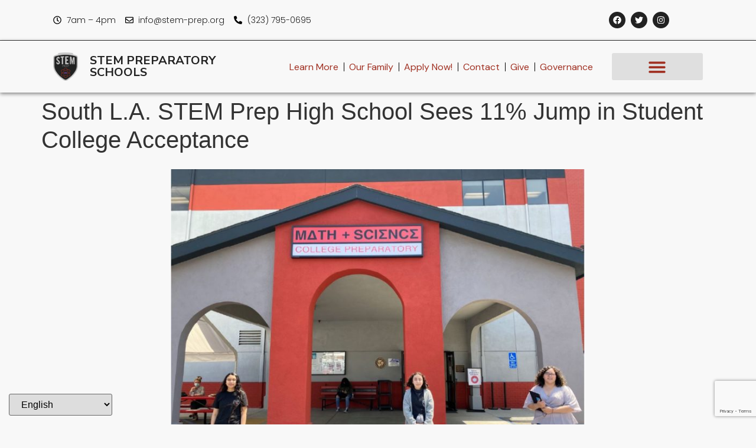

--- FILE ---
content_type: text/html; charset=UTF-8
request_url: https://www.stem-prep.org/uncategorized/pace210521/
body_size: 19145
content:
<!doctype html>
<html lang="en-US">
<head>
	<meta charset="UTF-8">
	<meta name="viewport" content="width=device-width, initial-scale=1">
	<link rel="profile" href="https://gmpg.org/xfn/11">
	<meta name='robots' content='index, follow, max-image-preview:large, max-snippet:-1, max-video-preview:-1' />

<!-- Google Tag Manager for WordPress by gtm4wp.com -->
<script data-cfasync="false" data-pagespeed-no-defer>
	var gtm4wp_datalayer_name = "dataLayer";
	var dataLayer = dataLayer || [];
</script>
<!-- End Google Tag Manager for WordPress by gtm4wp.com -->
	<!-- This site is optimized with the Yoast SEO plugin v21.6 - https://yoast.com/wordpress/plugins/seo/ -->
	<title>South L.A. STEM Prep High School Sees 11% Jump in Student College Acceptance - STEM Preparatory Schools</title>
	<link rel="canonical" href="https://www.stem-prep.org/uncategorized/pace210521/" />
	<meta property="og:locale" content="en_US" />
	<meta property="og:type" content="article" />
	<meta property="og:title" content="South L.A. STEM Prep High School Sees 11% Jump in Student College Acceptance - STEM Preparatory Schools" />
	<meta property="og:description" content="  www.pacenewsonline.com | May 21, 2021 As high schools across the country experience lower college-going rates among students as a result of the global pandemic, one local high school is seeing the opposite. Math &amp; Science College Prep (MSCP) in South Los Angeles, recently named a California Distinguished School and one of the Best High [&hellip;]" />
	<meta property="og:url" content="https://www.stem-prep.org/uncategorized/pace210521/" />
	<meta property="og:site_name" content="STEM Preparatory Schools" />
	<meta property="article:publisher" content="http://facebook.com/stemprepschools" />
	<meta property="article:published_time" content="2021-05-21T00:38:12+00:00" />
	<meta property="article:modified_time" content="2023-12-09T00:00:23+00:00" />
	<meta property="og:image" content="http://www.stem-prep.org/wp-content/uploads/2021/05/MSCP-College-Acceptance-Article-1.jpg" />
	<meta property="og:image:width" content="1106" />
	<meta property="og:image:height" content="827" />
	<meta property="og:image:type" content="image/jpeg" />
	<meta name="author" content="stemAdmin" />
	<meta name="twitter:card" content="summary_large_image" />
	<meta name="twitter:creator" content="@stemprepschools" />
	<meta name="twitter:site" content="@stemprepschools" />
	<meta name="twitter:label1" content="Written by" />
	<meta name="twitter:data1" content="stemAdmin" />
	<meta name="twitter:label2" content="Est. reading time" />
	<meta name="twitter:data2" content="2 minutes" />
	<script type="application/ld+json" class="yoast-schema-graph">{"@context":"https://schema.org","@graph":[{"@type":"Article","@id":"https://www.stem-prep.org/uncategorized/pace210521/#article","isPartOf":{"@id":"https://www.stem-prep.org/uncategorized/pace210521/"},"author":{"name":"stemAdmin","@id":"https://www.stem-prep.org/#/schema/person/a85c069af2473f741db38c7fecd98068"},"headline":"South L.A. STEM Prep High School Sees 11% Jump in Student College Acceptance","datePublished":"2021-05-21T00:38:12+00:00","dateModified":"2023-12-09T00:00:23+00:00","mainEntityOfPage":{"@id":"https://www.stem-prep.org/uncategorized/pace210521/"},"wordCount":480,"publisher":{"@id":"https://www.stem-prep.org/#organization"},"image":{"@id":"https://www.stem-prep.org/uncategorized/pace210521/#primaryimage"},"thumbnailUrl":"https://www.stem-prep.org/wp-content/uploads/2021/05/MSCP-College-Acceptance-Article-1.jpg","inLanguage":"en-US"},{"@type":"WebPage","@id":"https://www.stem-prep.org/uncategorized/pace210521/","url":"https://www.stem-prep.org/uncategorized/pace210521/","name":"South L.A. STEM Prep High School Sees 11% Jump in Student College Acceptance - STEM Preparatory Schools","isPartOf":{"@id":"https://www.stem-prep.org/#website"},"primaryImageOfPage":{"@id":"https://www.stem-prep.org/uncategorized/pace210521/#primaryimage"},"image":{"@id":"https://www.stem-prep.org/uncategorized/pace210521/#primaryimage"},"thumbnailUrl":"https://www.stem-prep.org/wp-content/uploads/2021/05/MSCP-College-Acceptance-Article-1.jpg","datePublished":"2021-05-21T00:38:12+00:00","dateModified":"2023-12-09T00:00:23+00:00","breadcrumb":{"@id":"https://www.stem-prep.org/uncategorized/pace210521/#breadcrumb"},"inLanguage":"en-US","potentialAction":[{"@type":"ReadAction","target":["https://www.stem-prep.org/uncategorized/pace210521/"]}]},{"@type":"ImageObject","inLanguage":"en-US","@id":"https://www.stem-prep.org/uncategorized/pace210521/#primaryimage","url":"https://www.stem-prep.org/wp-content/uploads/2021/05/MSCP-College-Acceptance-Article-1.jpg","contentUrl":"https://www.stem-prep.org/wp-content/uploads/2021/05/MSCP-College-Acceptance-Article-1.jpg","width":1106,"height":827},{"@type":"BreadcrumbList","@id":"https://www.stem-prep.org/uncategorized/pace210521/#breadcrumb","itemListElement":[{"@type":"ListItem","position":1,"name":"Home","item":"https://www.stem-prep.org/"},{"@type":"ListItem","position":2,"name":"South L.A. STEM Prep High School Sees 11% Jump in Student College Acceptance"}]},{"@type":"WebSite","@id":"https://www.stem-prep.org/#website","url":"https://www.stem-prep.org/","name":"STEM Preparatory Schools","description":"","publisher":{"@id":"https://www.stem-prep.org/#organization"},"potentialAction":[{"@type":"SearchAction","target":{"@type":"EntryPoint","urlTemplate":"https://www.stem-prep.org/?s={search_term_string}"},"query-input":"required name=search_term_string"}],"inLanguage":"en-US"},{"@type":"Organization","@id":"https://www.stem-prep.org/#organization","name":"STEM Preparatory Schools","url":"https://www.stem-prep.org/","logo":{"@type":"ImageObject","inLanguage":"en-US","@id":"https://www.stem-prep.org/#/schema/logo/image/","url":"https://www.stem-prep.org/wp-content/uploads/2020/11/SPES-Logo-small.png","contentUrl":"https://www.stem-prep.org/wp-content/uploads/2020/11/SPES-Logo-small.png","width":1414,"height":1414,"caption":"STEM Preparatory Schools"},"image":{"@id":"https://www.stem-prep.org/#/schema/logo/image/"},"sameAs":["http://facebook.com/stemprepschools","https://twitter.com/stemprepschools"]},{"@type":"Person","@id":"https://www.stem-prep.org/#/schema/person/a85c069af2473f741db38c7fecd98068","name":"stemAdmin","image":{"@type":"ImageObject","inLanguage":"en-US","@id":"https://www.stem-prep.org/#/schema/person/image/","url":"https://secure.gravatar.com/avatar/852c94f8a4d8aae638ae678ab4240984?s=96&d=mm&r=g","contentUrl":"https://secure.gravatar.com/avatar/852c94f8a4d8aae638ae678ab4240984?s=96&d=mm&r=g","caption":"stemAdmin"},"url":"https://www.stem-prep.org/author/stemadmin/"}]}</script>
	<!-- / Yoast SEO plugin. -->


<link rel="alternate" type="application/rss+xml" title="STEM Preparatory Schools &raquo; Feed" href="https://www.stem-prep.org/feed/" />
<link rel="alternate" type="application/rss+xml" title="STEM Preparatory Schools &raquo; Comments Feed" href="https://www.stem-prep.org/comments/feed/" />
		<!-- This site uses the Google Analytics by MonsterInsights plugin v9.11.1 - Using Analytics tracking - https://www.monsterinsights.com/ -->
							<script src="//www.googletagmanager.com/gtag/js?id=G-TN8TP5C120"  data-cfasync="false" data-wpfc-render="false" async></script>
			<script data-cfasync="false" data-wpfc-render="false">
				var mi_version = '9.11.1';
				var mi_track_user = true;
				var mi_no_track_reason = '';
								var MonsterInsightsDefaultLocations = {"page_location":"https:\/\/www.stem-prep.org\/uncategorized\/pace210521\/"};
								if ( typeof MonsterInsightsPrivacyGuardFilter === 'function' ) {
					var MonsterInsightsLocations = (typeof MonsterInsightsExcludeQuery === 'object') ? MonsterInsightsPrivacyGuardFilter( MonsterInsightsExcludeQuery ) : MonsterInsightsPrivacyGuardFilter( MonsterInsightsDefaultLocations );
				} else {
					var MonsterInsightsLocations = (typeof MonsterInsightsExcludeQuery === 'object') ? MonsterInsightsExcludeQuery : MonsterInsightsDefaultLocations;
				}

								var disableStrs = [
										'ga-disable-G-TN8TP5C120',
									];

				/* Function to detect opted out users */
				function __gtagTrackerIsOptedOut() {
					for (var index = 0; index < disableStrs.length; index++) {
						if (document.cookie.indexOf(disableStrs[index] + '=true') > -1) {
							return true;
						}
					}

					return false;
				}

				/* Disable tracking if the opt-out cookie exists. */
				if (__gtagTrackerIsOptedOut()) {
					for (var index = 0; index < disableStrs.length; index++) {
						window[disableStrs[index]] = true;
					}
				}

				/* Opt-out function */
				function __gtagTrackerOptout() {
					for (var index = 0; index < disableStrs.length; index++) {
						document.cookie = disableStrs[index] + '=true; expires=Thu, 31 Dec 2099 23:59:59 UTC; path=/';
						window[disableStrs[index]] = true;
					}
				}

				if ('undefined' === typeof gaOptout) {
					function gaOptout() {
						__gtagTrackerOptout();
					}
				}
								window.dataLayer = window.dataLayer || [];

				window.MonsterInsightsDualTracker = {
					helpers: {},
					trackers: {},
				};
				if (mi_track_user) {
					function __gtagDataLayer() {
						dataLayer.push(arguments);
					}

					function __gtagTracker(type, name, parameters) {
						if (!parameters) {
							parameters = {};
						}

						if (parameters.send_to) {
							__gtagDataLayer.apply(null, arguments);
							return;
						}

						if (type === 'event') {
														parameters.send_to = monsterinsights_frontend.v4_id;
							var hookName = name;
							if (typeof parameters['event_category'] !== 'undefined') {
								hookName = parameters['event_category'] + ':' + name;
							}

							if (typeof MonsterInsightsDualTracker.trackers[hookName] !== 'undefined') {
								MonsterInsightsDualTracker.trackers[hookName](parameters);
							} else {
								__gtagDataLayer('event', name, parameters);
							}
							
						} else {
							__gtagDataLayer.apply(null, arguments);
						}
					}

					__gtagTracker('js', new Date());
					__gtagTracker('set', {
						'developer_id.dZGIzZG': true,
											});
					if ( MonsterInsightsLocations.page_location ) {
						__gtagTracker('set', MonsterInsightsLocations);
					}
										__gtagTracker('config', 'G-TN8TP5C120', {"forceSSL":"true","link_attribution":"true"} );
										window.gtag = __gtagTracker;										(function () {
						/* https://developers.google.com/analytics/devguides/collection/analyticsjs/ */
						/* ga and __gaTracker compatibility shim. */
						var noopfn = function () {
							return null;
						};
						var newtracker = function () {
							return new Tracker();
						};
						var Tracker = function () {
							return null;
						};
						var p = Tracker.prototype;
						p.get = noopfn;
						p.set = noopfn;
						p.send = function () {
							var args = Array.prototype.slice.call(arguments);
							args.unshift('send');
							__gaTracker.apply(null, args);
						};
						var __gaTracker = function () {
							var len = arguments.length;
							if (len === 0) {
								return;
							}
							var f = arguments[len - 1];
							if (typeof f !== 'object' || f === null || typeof f.hitCallback !== 'function') {
								if ('send' === arguments[0]) {
									var hitConverted, hitObject = false, action;
									if ('event' === arguments[1]) {
										if ('undefined' !== typeof arguments[3]) {
											hitObject = {
												'eventAction': arguments[3],
												'eventCategory': arguments[2],
												'eventLabel': arguments[4],
												'value': arguments[5] ? arguments[5] : 1,
											}
										}
									}
									if ('pageview' === arguments[1]) {
										if ('undefined' !== typeof arguments[2]) {
											hitObject = {
												'eventAction': 'page_view',
												'page_path': arguments[2],
											}
										}
									}
									if (typeof arguments[2] === 'object') {
										hitObject = arguments[2];
									}
									if (typeof arguments[5] === 'object') {
										Object.assign(hitObject, arguments[5]);
									}
									if ('undefined' !== typeof arguments[1].hitType) {
										hitObject = arguments[1];
										if ('pageview' === hitObject.hitType) {
											hitObject.eventAction = 'page_view';
										}
									}
									if (hitObject) {
										action = 'timing' === arguments[1].hitType ? 'timing_complete' : hitObject.eventAction;
										hitConverted = mapArgs(hitObject);
										__gtagTracker('event', action, hitConverted);
									}
								}
								return;
							}

							function mapArgs(args) {
								var arg, hit = {};
								var gaMap = {
									'eventCategory': 'event_category',
									'eventAction': 'event_action',
									'eventLabel': 'event_label',
									'eventValue': 'event_value',
									'nonInteraction': 'non_interaction',
									'timingCategory': 'event_category',
									'timingVar': 'name',
									'timingValue': 'value',
									'timingLabel': 'event_label',
									'page': 'page_path',
									'location': 'page_location',
									'title': 'page_title',
									'referrer' : 'page_referrer',
								};
								for (arg in args) {
																		if (!(!args.hasOwnProperty(arg) || !gaMap.hasOwnProperty(arg))) {
										hit[gaMap[arg]] = args[arg];
									} else {
										hit[arg] = args[arg];
									}
								}
								return hit;
							}

							try {
								f.hitCallback();
							} catch (ex) {
							}
						};
						__gaTracker.create = newtracker;
						__gaTracker.getByName = newtracker;
						__gaTracker.getAll = function () {
							return [];
						};
						__gaTracker.remove = noopfn;
						__gaTracker.loaded = true;
						window['__gaTracker'] = __gaTracker;
					})();
									} else {
										console.log("");
					(function () {
						function __gtagTracker() {
							return null;
						}

						window['__gtagTracker'] = __gtagTracker;
						window['gtag'] = __gtagTracker;
					})();
									}
			</script>
							<!-- / Google Analytics by MonsterInsights -->
		<script>
window._wpemojiSettings = {"baseUrl":"https:\/\/s.w.org\/images\/core\/emoji\/14.0.0\/72x72\/","ext":".png","svgUrl":"https:\/\/s.w.org\/images\/core\/emoji\/14.0.0\/svg\/","svgExt":".svg","source":{"concatemoji":"https:\/\/www.stem-prep.org\/wp-includes\/js\/wp-emoji-release.min.js?ver=6.4.7"}};
/*! This file is auto-generated */
!function(i,n){var o,s,e;function c(e){try{var t={supportTests:e,timestamp:(new Date).valueOf()};sessionStorage.setItem(o,JSON.stringify(t))}catch(e){}}function p(e,t,n){e.clearRect(0,0,e.canvas.width,e.canvas.height),e.fillText(t,0,0);var t=new Uint32Array(e.getImageData(0,0,e.canvas.width,e.canvas.height).data),r=(e.clearRect(0,0,e.canvas.width,e.canvas.height),e.fillText(n,0,0),new Uint32Array(e.getImageData(0,0,e.canvas.width,e.canvas.height).data));return t.every(function(e,t){return e===r[t]})}function u(e,t,n){switch(t){case"flag":return n(e,"\ud83c\udff3\ufe0f\u200d\u26a7\ufe0f","\ud83c\udff3\ufe0f\u200b\u26a7\ufe0f")?!1:!n(e,"\ud83c\uddfa\ud83c\uddf3","\ud83c\uddfa\u200b\ud83c\uddf3")&&!n(e,"\ud83c\udff4\udb40\udc67\udb40\udc62\udb40\udc65\udb40\udc6e\udb40\udc67\udb40\udc7f","\ud83c\udff4\u200b\udb40\udc67\u200b\udb40\udc62\u200b\udb40\udc65\u200b\udb40\udc6e\u200b\udb40\udc67\u200b\udb40\udc7f");case"emoji":return!n(e,"\ud83e\udef1\ud83c\udffb\u200d\ud83e\udef2\ud83c\udfff","\ud83e\udef1\ud83c\udffb\u200b\ud83e\udef2\ud83c\udfff")}return!1}function f(e,t,n){var r="undefined"!=typeof WorkerGlobalScope&&self instanceof WorkerGlobalScope?new OffscreenCanvas(300,150):i.createElement("canvas"),a=r.getContext("2d",{willReadFrequently:!0}),o=(a.textBaseline="top",a.font="600 32px Arial",{});return e.forEach(function(e){o[e]=t(a,e,n)}),o}function t(e){var t=i.createElement("script");t.src=e,t.defer=!0,i.head.appendChild(t)}"undefined"!=typeof Promise&&(o="wpEmojiSettingsSupports",s=["flag","emoji"],n.supports={everything:!0,everythingExceptFlag:!0},e=new Promise(function(e){i.addEventListener("DOMContentLoaded",e,{once:!0})}),new Promise(function(t){var n=function(){try{var e=JSON.parse(sessionStorage.getItem(o));if("object"==typeof e&&"number"==typeof e.timestamp&&(new Date).valueOf()<e.timestamp+604800&&"object"==typeof e.supportTests)return e.supportTests}catch(e){}return null}();if(!n){if("undefined"!=typeof Worker&&"undefined"!=typeof OffscreenCanvas&&"undefined"!=typeof URL&&URL.createObjectURL&&"undefined"!=typeof Blob)try{var e="postMessage("+f.toString()+"("+[JSON.stringify(s),u.toString(),p.toString()].join(",")+"));",r=new Blob([e],{type:"text/javascript"}),a=new Worker(URL.createObjectURL(r),{name:"wpTestEmojiSupports"});return void(a.onmessage=function(e){c(n=e.data),a.terminate(),t(n)})}catch(e){}c(n=f(s,u,p))}t(n)}).then(function(e){for(var t in e)n.supports[t]=e[t],n.supports.everything=n.supports.everything&&n.supports[t],"flag"!==t&&(n.supports.everythingExceptFlag=n.supports.everythingExceptFlag&&n.supports[t]);n.supports.everythingExceptFlag=n.supports.everythingExceptFlag&&!n.supports.flag,n.DOMReady=!1,n.readyCallback=function(){n.DOMReady=!0}}).then(function(){return e}).then(function(){var e;n.supports.everything||(n.readyCallback(),(e=n.source||{}).concatemoji?t(e.concatemoji):e.wpemoji&&e.twemoji&&(t(e.twemoji),t(e.wpemoji)))}))}((window,document),window._wpemojiSettings);
</script>
<link rel="stylesheet" type="text/css" href="https://use.typekit.net/rht0qtr.css"><style id='wp-emoji-styles-inline-css'>

	img.wp-smiley, img.emoji {
		display: inline !important;
		border: none !important;
		box-shadow: none !important;
		height: 1em !important;
		width: 1em !important;
		margin: 0 0.07em !important;
		vertical-align: -0.1em !important;
		background: none !important;
		padding: 0 !important;
	}
</style>
<style id='classic-theme-styles-inline-css'>
/*! This file is auto-generated */
.wp-block-button__link{color:#fff;background-color:#32373c;border-radius:9999px;box-shadow:none;text-decoration:none;padding:calc(.667em + 2px) calc(1.333em + 2px);font-size:1.125em}.wp-block-file__button{background:#32373c;color:#fff;text-decoration:none}
</style>
<style id='global-styles-inline-css'>
body{--wp--preset--color--black: #000000;--wp--preset--color--cyan-bluish-gray: #abb8c3;--wp--preset--color--white: #ffffff;--wp--preset--color--pale-pink: #f78da7;--wp--preset--color--vivid-red: #cf2e2e;--wp--preset--color--luminous-vivid-orange: #ff6900;--wp--preset--color--luminous-vivid-amber: #fcb900;--wp--preset--color--light-green-cyan: #7bdcb5;--wp--preset--color--vivid-green-cyan: #00d084;--wp--preset--color--pale-cyan-blue: #8ed1fc;--wp--preset--color--vivid-cyan-blue: #0693e3;--wp--preset--color--vivid-purple: #9b51e0;--wp--preset--gradient--vivid-cyan-blue-to-vivid-purple: linear-gradient(135deg,rgba(6,147,227,1) 0%,rgb(155,81,224) 100%);--wp--preset--gradient--light-green-cyan-to-vivid-green-cyan: linear-gradient(135deg,rgb(122,220,180) 0%,rgb(0,208,130) 100%);--wp--preset--gradient--luminous-vivid-amber-to-luminous-vivid-orange: linear-gradient(135deg,rgba(252,185,0,1) 0%,rgba(255,105,0,1) 100%);--wp--preset--gradient--luminous-vivid-orange-to-vivid-red: linear-gradient(135deg,rgba(255,105,0,1) 0%,rgb(207,46,46) 100%);--wp--preset--gradient--very-light-gray-to-cyan-bluish-gray: linear-gradient(135deg,rgb(238,238,238) 0%,rgb(169,184,195) 100%);--wp--preset--gradient--cool-to-warm-spectrum: linear-gradient(135deg,rgb(74,234,220) 0%,rgb(151,120,209) 20%,rgb(207,42,186) 40%,rgb(238,44,130) 60%,rgb(251,105,98) 80%,rgb(254,248,76) 100%);--wp--preset--gradient--blush-light-purple: linear-gradient(135deg,rgb(255,206,236) 0%,rgb(152,150,240) 100%);--wp--preset--gradient--blush-bordeaux: linear-gradient(135deg,rgb(254,205,165) 0%,rgb(254,45,45) 50%,rgb(107,0,62) 100%);--wp--preset--gradient--luminous-dusk: linear-gradient(135deg,rgb(255,203,112) 0%,rgb(199,81,192) 50%,rgb(65,88,208) 100%);--wp--preset--gradient--pale-ocean: linear-gradient(135deg,rgb(255,245,203) 0%,rgb(182,227,212) 50%,rgb(51,167,181) 100%);--wp--preset--gradient--electric-grass: linear-gradient(135deg,rgb(202,248,128) 0%,rgb(113,206,126) 100%);--wp--preset--gradient--midnight: linear-gradient(135deg,rgb(2,3,129) 0%,rgb(40,116,252) 100%);--wp--preset--font-size--small: 13px;--wp--preset--font-size--medium: 20px;--wp--preset--font-size--large: 36px;--wp--preset--font-size--x-large: 42px;--wp--preset--spacing--20: 0.44rem;--wp--preset--spacing--30: 0.67rem;--wp--preset--spacing--40: 1rem;--wp--preset--spacing--50: 1.5rem;--wp--preset--spacing--60: 2.25rem;--wp--preset--spacing--70: 3.38rem;--wp--preset--spacing--80: 5.06rem;--wp--preset--shadow--natural: 6px 6px 9px rgba(0, 0, 0, 0.2);--wp--preset--shadow--deep: 12px 12px 50px rgba(0, 0, 0, 0.4);--wp--preset--shadow--sharp: 6px 6px 0px rgba(0, 0, 0, 0.2);--wp--preset--shadow--outlined: 6px 6px 0px -3px rgba(255, 255, 255, 1), 6px 6px rgba(0, 0, 0, 1);--wp--preset--shadow--crisp: 6px 6px 0px rgba(0, 0, 0, 1);}:where(.is-layout-flex){gap: 0.5em;}:where(.is-layout-grid){gap: 0.5em;}body .is-layout-flow > .alignleft{float: left;margin-inline-start: 0;margin-inline-end: 2em;}body .is-layout-flow > .alignright{float: right;margin-inline-start: 2em;margin-inline-end: 0;}body .is-layout-flow > .aligncenter{margin-left: auto !important;margin-right: auto !important;}body .is-layout-constrained > .alignleft{float: left;margin-inline-start: 0;margin-inline-end: 2em;}body .is-layout-constrained > .alignright{float: right;margin-inline-start: 2em;margin-inline-end: 0;}body .is-layout-constrained > .aligncenter{margin-left: auto !important;margin-right: auto !important;}body .is-layout-constrained > :where(:not(.alignleft):not(.alignright):not(.alignfull)){max-width: var(--wp--style--global--content-size);margin-left: auto !important;margin-right: auto !important;}body .is-layout-constrained > .alignwide{max-width: var(--wp--style--global--wide-size);}body .is-layout-flex{display: flex;}body .is-layout-flex{flex-wrap: wrap;align-items: center;}body .is-layout-flex > *{margin: 0;}body .is-layout-grid{display: grid;}body .is-layout-grid > *{margin: 0;}:where(.wp-block-columns.is-layout-flex){gap: 2em;}:where(.wp-block-columns.is-layout-grid){gap: 2em;}:where(.wp-block-post-template.is-layout-flex){gap: 1.25em;}:where(.wp-block-post-template.is-layout-grid){gap: 1.25em;}.has-black-color{color: var(--wp--preset--color--black) !important;}.has-cyan-bluish-gray-color{color: var(--wp--preset--color--cyan-bluish-gray) !important;}.has-white-color{color: var(--wp--preset--color--white) !important;}.has-pale-pink-color{color: var(--wp--preset--color--pale-pink) !important;}.has-vivid-red-color{color: var(--wp--preset--color--vivid-red) !important;}.has-luminous-vivid-orange-color{color: var(--wp--preset--color--luminous-vivid-orange) !important;}.has-luminous-vivid-amber-color{color: var(--wp--preset--color--luminous-vivid-amber) !important;}.has-light-green-cyan-color{color: var(--wp--preset--color--light-green-cyan) !important;}.has-vivid-green-cyan-color{color: var(--wp--preset--color--vivid-green-cyan) !important;}.has-pale-cyan-blue-color{color: var(--wp--preset--color--pale-cyan-blue) !important;}.has-vivid-cyan-blue-color{color: var(--wp--preset--color--vivid-cyan-blue) !important;}.has-vivid-purple-color{color: var(--wp--preset--color--vivid-purple) !important;}.has-black-background-color{background-color: var(--wp--preset--color--black) !important;}.has-cyan-bluish-gray-background-color{background-color: var(--wp--preset--color--cyan-bluish-gray) !important;}.has-white-background-color{background-color: var(--wp--preset--color--white) !important;}.has-pale-pink-background-color{background-color: var(--wp--preset--color--pale-pink) !important;}.has-vivid-red-background-color{background-color: var(--wp--preset--color--vivid-red) !important;}.has-luminous-vivid-orange-background-color{background-color: var(--wp--preset--color--luminous-vivid-orange) !important;}.has-luminous-vivid-amber-background-color{background-color: var(--wp--preset--color--luminous-vivid-amber) !important;}.has-light-green-cyan-background-color{background-color: var(--wp--preset--color--light-green-cyan) !important;}.has-vivid-green-cyan-background-color{background-color: var(--wp--preset--color--vivid-green-cyan) !important;}.has-pale-cyan-blue-background-color{background-color: var(--wp--preset--color--pale-cyan-blue) !important;}.has-vivid-cyan-blue-background-color{background-color: var(--wp--preset--color--vivid-cyan-blue) !important;}.has-vivid-purple-background-color{background-color: var(--wp--preset--color--vivid-purple) !important;}.has-black-border-color{border-color: var(--wp--preset--color--black) !important;}.has-cyan-bluish-gray-border-color{border-color: var(--wp--preset--color--cyan-bluish-gray) !important;}.has-white-border-color{border-color: var(--wp--preset--color--white) !important;}.has-pale-pink-border-color{border-color: var(--wp--preset--color--pale-pink) !important;}.has-vivid-red-border-color{border-color: var(--wp--preset--color--vivid-red) !important;}.has-luminous-vivid-orange-border-color{border-color: var(--wp--preset--color--luminous-vivid-orange) !important;}.has-luminous-vivid-amber-border-color{border-color: var(--wp--preset--color--luminous-vivid-amber) !important;}.has-light-green-cyan-border-color{border-color: var(--wp--preset--color--light-green-cyan) !important;}.has-vivid-green-cyan-border-color{border-color: var(--wp--preset--color--vivid-green-cyan) !important;}.has-pale-cyan-blue-border-color{border-color: var(--wp--preset--color--pale-cyan-blue) !important;}.has-vivid-cyan-blue-border-color{border-color: var(--wp--preset--color--vivid-cyan-blue) !important;}.has-vivid-purple-border-color{border-color: var(--wp--preset--color--vivid-purple) !important;}.has-vivid-cyan-blue-to-vivid-purple-gradient-background{background: var(--wp--preset--gradient--vivid-cyan-blue-to-vivid-purple) !important;}.has-light-green-cyan-to-vivid-green-cyan-gradient-background{background: var(--wp--preset--gradient--light-green-cyan-to-vivid-green-cyan) !important;}.has-luminous-vivid-amber-to-luminous-vivid-orange-gradient-background{background: var(--wp--preset--gradient--luminous-vivid-amber-to-luminous-vivid-orange) !important;}.has-luminous-vivid-orange-to-vivid-red-gradient-background{background: var(--wp--preset--gradient--luminous-vivid-orange-to-vivid-red) !important;}.has-very-light-gray-to-cyan-bluish-gray-gradient-background{background: var(--wp--preset--gradient--very-light-gray-to-cyan-bluish-gray) !important;}.has-cool-to-warm-spectrum-gradient-background{background: var(--wp--preset--gradient--cool-to-warm-spectrum) !important;}.has-blush-light-purple-gradient-background{background: var(--wp--preset--gradient--blush-light-purple) !important;}.has-blush-bordeaux-gradient-background{background: var(--wp--preset--gradient--blush-bordeaux) !important;}.has-luminous-dusk-gradient-background{background: var(--wp--preset--gradient--luminous-dusk) !important;}.has-pale-ocean-gradient-background{background: var(--wp--preset--gradient--pale-ocean) !important;}.has-electric-grass-gradient-background{background: var(--wp--preset--gradient--electric-grass) !important;}.has-midnight-gradient-background{background: var(--wp--preset--gradient--midnight) !important;}.has-small-font-size{font-size: var(--wp--preset--font-size--small) !important;}.has-medium-font-size{font-size: var(--wp--preset--font-size--medium) !important;}.has-large-font-size{font-size: var(--wp--preset--font-size--large) !important;}.has-x-large-font-size{font-size: var(--wp--preset--font-size--x-large) !important;}
.wp-block-navigation a:where(:not(.wp-element-button)){color: inherit;}
:where(.wp-block-post-template.is-layout-flex){gap: 1.25em;}:where(.wp-block-post-template.is-layout-grid){gap: 1.25em;}
:where(.wp-block-columns.is-layout-flex){gap: 2em;}:where(.wp-block-columns.is-layout-grid){gap: 2em;}
.wp-block-pullquote{font-size: 1.5em;line-height: 1.6;}
</style>
<link rel='stylesheet' id='contact-form-7-css' href='https://www.stem-prep.org/wp-content/plugins/contact-form-7/includes/css/styles.css?ver=5.8.4' media='all' />
<link rel='stylesheet' id='hello-elementor-css' href='https://www.stem-prep.org/wp-content/themes/hello-elementor/style.min.css?ver=2.9.0' media='all' />
<link rel='stylesheet' id='hello-elementor-theme-style-css' href='https://www.stem-prep.org/wp-content/themes/hello-elementor/theme.min.css?ver=2.9.0' media='all' />
<link rel='stylesheet' id='elementor-frontend-css' href='https://www.stem-prep.org/wp-content/plugins/elementor/assets/css/frontend.min.css?ver=3.26.4' media='all' />
<link rel='stylesheet' id='elementor-post-3678-css' href='https://www.stem-prep.org/wp-content/uploads/elementor/css/post-3678.css?ver=1769543024' media='all' />
<link rel='stylesheet' id='widget-icon-list-css' href='https://www.stem-prep.org/wp-content/plugins/elementor/assets/css/widget-icon-list.min.css?ver=3.26.4' media='all' />
<link rel='stylesheet' id='widget-social-icons-css' href='https://www.stem-prep.org/wp-content/plugins/elementor/assets/css/widget-social-icons.min.css?ver=3.26.4' media='all' />
<link rel='stylesheet' id='e-apple-webkit-css' href='https://www.stem-prep.org/wp-content/plugins/elementor/assets/css/conditionals/apple-webkit.min.css?ver=3.26.4' media='all' />
<link rel='stylesheet' id='widget-image-css' href='https://www.stem-prep.org/wp-content/plugins/elementor/assets/css/widget-image.min.css?ver=3.26.4' media='all' />
<link rel='stylesheet' id='widget-heading-css' href='https://www.stem-prep.org/wp-content/plugins/elementor/assets/css/widget-heading.min.css?ver=3.26.4' media='all' />
<link rel='stylesheet' id='widget-nav-menu-css' href='https://www.stem-prep.org/wp-content/plugins/elementor-pro/assets/css/widget-nav-menu.min.css?ver=3.26.3' media='all' />
<link rel='stylesheet' id='widget-text-editor-css' href='https://www.stem-prep.org/wp-content/plugins/elementor/assets/css/widget-text-editor.min.css?ver=3.26.4' media='all' />
<link rel='stylesheet' id='widget-form-css' href='https://www.stem-prep.org/wp-content/plugins/elementor-pro/assets/css/widget-form.min.css?ver=3.26.3' media='all' />
<link rel='stylesheet' id='elementor-post-3037-css' href='https://www.stem-prep.org/wp-content/uploads/elementor/css/post-3037.css?ver=1769547722' media='all' />
<link rel='stylesheet' id='elementor-post-3690-css' href='https://www.stem-prep.org/wp-content/uploads/elementor/css/post-3690.css?ver=1769542970' media='all' />
<link rel='stylesheet' id='elementor-post-3703-css' href='https://www.stem-prep.org/wp-content/uploads/elementor/css/post-3703.css?ver=1769542970' media='all' />
<link rel='stylesheet' id='google-fonts-1-css' href='https://fonts.googleapis.com/css?family=Poppins%3A100%2C100italic%2C200%2C200italic%2C300%2C300italic%2C400%2C400italic%2C500%2C500italic%2C600%2C600italic%2C700%2C700italic%2C800%2C800italic%2C900%2C900italic%7CNunito+Sans%3A100%2C100italic%2C200%2C200italic%2C300%2C300italic%2C400%2C400italic%2C500%2C500italic%2C600%2C600italic%2C700%2C700italic%2C800%2C800italic%2C900%2C900italic%7CDM+Sans%3A100%2C100italic%2C200%2C200italic%2C300%2C300italic%2C400%2C400italic%2C500%2C500italic%2C600%2C600italic%2C700%2C700italic%2C800%2C800italic%2C900%2C900italic%7CMontserrat%3A100%2C100italic%2C200%2C200italic%2C300%2C300italic%2C400%2C400italic%2C500%2C500italic%2C600%2C600italic%2C700%2C700italic%2C800%2C800italic%2C900%2C900italic&#038;display=swap&#038;ver=6.4.7' media='all' />
<link rel="preconnect" href="https://fonts.gstatic.com/" crossorigin><script src="https://www.stem-prep.org/wp-content/plugins/google-analytics-for-wordpress/assets/js/frontend-gtag.min.js?ver=9.11.1" id="monsterinsights-frontend-script-js" async data-wp-strategy="async"></script>
<script data-cfasync="false" data-wpfc-render="false" id='monsterinsights-frontend-script-js-extra'>var monsterinsights_frontend = {"js_events_tracking":"true","download_extensions":"doc,pdf,ppt,zip,xls,docx,pptx,xlsx","inbound_paths":"[{\"path\":\"\\\/go\\\/\",\"label\":\"affiliate\"},{\"path\":\"\\\/recommend\\\/\",\"label\":\"affiliate\"}]","home_url":"https:\/\/www.stem-prep.org","hash_tracking":"false","v4_id":"G-TN8TP5C120"};</script>
<script src="https://www.stem-prep.org/wp-includes/js/jquery/jquery.min.js?ver=3.7.1" id="jquery-core-js"></script>
<script src="https://www.stem-prep.org/wp-includes/js/jquery/jquery-migrate.min.js?ver=3.4.1" id="jquery-migrate-js"></script>
<link rel="https://api.w.org/" href="https://www.stem-prep.org/wp-json/" /><link rel="alternate" type="application/json" href="https://www.stem-prep.org/wp-json/wp/v2/posts/3037" /><link rel="EditURI" type="application/rsd+xml" title="RSD" href="https://www.stem-prep.org/xmlrpc.php?rsd" />
<meta name="generator" content="WordPress 6.4.7" />
<link rel='shortlink' href='https://www.stem-prep.org/?p=3037' />
<link rel="alternate" type="application/json+oembed" href="https://www.stem-prep.org/wp-json/oembed/1.0/embed?url=https%3A%2F%2Fwww.stem-prep.org%2Funcategorized%2Fpace210521%2F" />
<link rel="alternate" type="text/xml+oembed" href="https://www.stem-prep.org/wp-json/oembed/1.0/embed?url=https%3A%2F%2Fwww.stem-prep.org%2Funcategorized%2Fpace210521%2F&#038;format=xml" />

		<!-- GA Google Analytics @ https://m0n.co/ga -->
		<script async src="https://www.googletagmanager.com/gtag/js?id=G-T6D4CHMV1S"></script>
		<script>
			window.dataLayer = window.dataLayer || [];
			function gtag(){dataLayer.push(arguments);}
			gtag('js', new Date());
			gtag('config', 'G-T6D4CHMV1S');
		</script>

	
<!-- Google Tag Manager for WordPress by gtm4wp.com -->
<!-- GTM Container placement set to automatic -->
<script data-cfasync="false" data-pagespeed-no-defer>
	var dataLayer_content = {"pagePostType":"post","pagePostType2":"single-post","pageCategory":["uncategorized"],"pagePostAuthor":"stemAdmin"};
	dataLayer.push( dataLayer_content );
</script>
<script data-cfasync="false" data-pagespeed-no-defer>
(function(w,d,s,l,i){w[l]=w[l]||[];w[l].push({'gtm.start':
new Date().getTime(),event:'gtm.js'});var f=d.getElementsByTagName(s)[0],
j=d.createElement(s),dl=l!='dataLayer'?'&l='+l:'';j.async=true;j.src=
'//www.googletagmanager.com/gtm.js?id='+i+dl;f.parentNode.insertBefore(j,f);
})(window,document,'script','dataLayer','GTM-5Q5JK489');
</script>
<!-- End Google Tag Manager for WordPress by gtm4wp.com --><meta name="generator" content="Elementor 3.26.4; features: e_font_icon_svg, additional_custom_breakpoints; settings: css_print_method-external, google_font-enabled, font_display-swap">
			<style>
				.e-con.e-parent:nth-of-type(n+4):not(.e-lazyloaded):not(.e-no-lazyload),
				.e-con.e-parent:nth-of-type(n+4):not(.e-lazyloaded):not(.e-no-lazyload) * {
					background-image: none !important;
				}
				@media screen and (max-height: 1024px) {
					.e-con.e-parent:nth-of-type(n+3):not(.e-lazyloaded):not(.e-no-lazyload),
					.e-con.e-parent:nth-of-type(n+3):not(.e-lazyloaded):not(.e-no-lazyload) * {
						background-image: none !important;
					}
				}
				@media screen and (max-height: 640px) {
					.e-con.e-parent:nth-of-type(n+2):not(.e-lazyloaded):not(.e-no-lazyload),
					.e-con.e-parent:nth-of-type(n+2):not(.e-lazyloaded):not(.e-no-lazyload) * {
						background-image: none !important;
					}
				}
			</style>
						<meta name="theme-color" content="#F8F8F8">
			<link rel="icon" href="https://www.stem-prep.org/wp-content/uploads/2019/06/Asset-4@2x-150x150.png" sizes="32x32" />
<link rel="icon" href="https://www.stem-prep.org/wp-content/uploads/2019/06/Asset-4@2x.png" sizes="192x192" />
<link rel="apple-touch-icon" href="https://www.stem-prep.org/wp-content/uploads/2019/06/Asset-4@2x.png" />
<meta name="msapplication-TileImage" content="https://www.stem-prep.org/wp-content/uploads/2019/06/Asset-4@2x.png" />
</head>
<body class="post-template-default single single-post postid-3037 single-format-standard wp-custom-logo elementor-default elementor-kit-3678 elementor-page elementor-page-3037">


<!-- GTM Container placement set to automatic -->
<!-- Google Tag Manager (noscript) -->
				<noscript><iframe src="https://www.googletagmanager.com/ns.html?id=GTM-5Q5JK489" height="0" width="0" style="display:none;visibility:hidden" aria-hidden="true"></iframe></noscript>
<!-- End Google Tag Manager (noscript) -->
<a class="skip-link screen-reader-text" href="#content">Skip to content</a>

		<div data-elementor-type="header" data-elementor-id="3690" class="elementor elementor-3690 elementor-location-header" data-elementor-post-type="elementor_library">
					<section class="elementor-section elementor-top-section elementor-element elementor-element-776f6321 elementor-hidden-tablet elementor-hidden-mobile elementor-section-boxed elementor-section-height-default elementor-section-height-default" data-id="776f6321" data-element_type="section" data-settings="{&quot;background_background&quot;:&quot;classic&quot;}">
						<div class="elementor-container elementor-column-gap-default">
					<div class="elementor-column elementor-col-100 elementor-top-column elementor-element elementor-element-6451db29" data-id="6451db29" data-element_type="column">
			<div class="elementor-widget-wrap elementor-element-populated">
						<section class="elementor-section elementor-inner-section elementor-element elementor-element-40eb37ce elementor-section-boxed elementor-section-height-default elementor-section-height-default" data-id="40eb37ce" data-element_type="section">
						<div class="elementor-container elementor-column-gap-default">
					<div class="elementor-column elementor-col-50 elementor-inner-column elementor-element elementor-element-51b01acc" data-id="51b01acc" data-element_type="column">
			<div class="elementor-widget-wrap elementor-element-populated">
						<div class="elementor-element elementor-element-406d4ecb elementor-icon-list--layout-inline elementor-list-item-link-full_width elementor-widget elementor-widget-icon-list" data-id="406d4ecb" data-element_type="widget" data-widget_type="icon-list.default">
				<div class="elementor-widget-container">
							<ul class="elementor-icon-list-items elementor-inline-items">
							<li class="elementor-icon-list-item elementor-inline-item">
											<span class="elementor-icon-list-icon">
							<svg aria-hidden="true" class="e-font-icon-svg e-far-clock" viewBox="0 0 512 512" xmlns="http://www.w3.org/2000/svg"><path d="M256 8C119 8 8 119 8 256s111 248 248 248 248-111 248-248S393 8 256 8zm0 448c-110.5 0-200-89.5-200-200S145.5 56 256 56s200 89.5 200 200-89.5 200-200 200zm61.8-104.4l-84.9-61.7c-3.1-2.3-4.9-5.9-4.9-9.7V116c0-6.6 5.4-12 12-12h32c6.6 0 12 5.4 12 12v141.7l66.8 48.6c5.4 3.9 6.5 11.4 2.6 16.8L334.6 349c-3.9 5.3-11.4 6.5-16.8 2.6z"></path></svg>						</span>
										<span class="elementor-icon-list-text">7am – 4pm</span>
									</li>
								<li class="elementor-icon-list-item elementor-inline-item">
											<a href="mailto:contact@stemprepelementary.org">

												<span class="elementor-icon-list-icon">
							<svg aria-hidden="true" class="e-font-icon-svg e-far-envelope" viewBox="0 0 512 512" xmlns="http://www.w3.org/2000/svg"><path d="M464 64H48C21.49 64 0 85.49 0 112v288c0 26.51 21.49 48 48 48h416c26.51 0 48-21.49 48-48V112c0-26.51-21.49-48-48-48zm0 48v40.805c-22.422 18.259-58.168 46.651-134.587 106.49-16.841 13.247-50.201 45.072-73.413 44.701-23.208.375-56.579-31.459-73.413-44.701C106.18 199.465 70.425 171.067 48 152.805V112h416zM48 400V214.398c22.914 18.251 55.409 43.862 104.938 82.646 21.857 17.205 60.134 55.186 103.062 54.955 42.717.231 80.509-37.199 103.053-54.947 49.528-38.783 82.032-64.401 104.947-82.653V400H48z"></path></svg>						</span>
										<span class="elementor-icon-list-text">info@stem-prep.org</span>
											</a>
									</li>
								<li class="elementor-icon-list-item elementor-inline-item">
											<span class="elementor-icon-list-icon">
							<svg aria-hidden="true" class="e-font-icon-svg e-fas-phone-alt" viewBox="0 0 512 512" xmlns="http://www.w3.org/2000/svg"><path d="M497.39 361.8l-112-48a24 24 0 0 0-28 6.9l-49.6 60.6A370.66 370.66 0 0 1 130.6 204.11l60.6-49.6a23.94 23.94 0 0 0 6.9-28l-48-112A24.16 24.16 0 0 0 122.6.61l-104 24A24 24 0 0 0 0 48c0 256.5 207.9 464 464 464a24 24 0 0 0 23.4-18.6l24-104a24.29 24.29 0 0 0-14.01-27.6z"></path></svg>						</span>
										<span class="elementor-icon-list-text">(323) 795-0695</span>
									</li>
						</ul>
						</div>
				</div>
					</div>
		</div>
				<div class="elementor-column elementor-col-50 elementor-inner-column elementor-element elementor-element-61867cf9" data-id="61867cf9" data-element_type="column">
			<div class="elementor-widget-wrap elementor-element-populated">
						<div class="elementor-element elementor-element-445c422e elementor-shape-circle elementor-grid-0 e-grid-align-center elementor-widget elementor-widget-social-icons" data-id="445c422e" data-element_type="widget" data-widget_type="social-icons.default">
				<div class="elementor-widget-container">
							<div class="elementor-social-icons-wrapper elementor-grid">
							<span class="elementor-grid-item">
					<a class="elementor-icon elementor-social-icon elementor-social-icon-facebook elementor-repeater-item-0e04380" href="https://www.facebook.com/STEMPrepSchools/" target="_blank">
						<span class="elementor-screen-only">Facebook</span>
						<svg class="e-font-icon-svg e-fab-facebook" viewBox="0 0 512 512" xmlns="http://www.w3.org/2000/svg"><path d="M504 256C504 119 393 8 256 8S8 119 8 256c0 123.78 90.69 226.38 209.25 245V327.69h-63V256h63v-54.64c0-62.15 37-96.48 93.67-96.48 27.14 0 55.52 4.84 55.52 4.84v61h-31.28c-30.8 0-40.41 19.12-40.41 38.73V256h68.78l-11 71.69h-57.78V501C413.31 482.38 504 379.78 504 256z"></path></svg>					</a>
				</span>
							<span class="elementor-grid-item">
					<a class="elementor-icon elementor-social-icon elementor-social-icon-twitter elementor-repeater-item-6f1aff1" href="https://twitter.com/stemprepelem" target="_blank">
						<span class="elementor-screen-only">Twitter</span>
						<svg class="e-font-icon-svg e-fab-twitter" viewBox="0 0 512 512" xmlns="http://www.w3.org/2000/svg"><path d="M459.37 151.716c.325 4.548.325 9.097.325 13.645 0 138.72-105.583 298.558-298.558 298.558-59.452 0-114.68-17.219-161.137-47.106 8.447.974 16.568 1.299 25.34 1.299 49.055 0 94.213-16.568 130.274-44.832-46.132-.975-84.792-31.188-98.112-72.772 6.498.974 12.995 1.624 19.818 1.624 9.421 0 18.843-1.3 27.614-3.573-48.081-9.747-84.143-51.98-84.143-102.985v-1.299c13.969 7.797 30.214 12.67 47.431 13.319-28.264-18.843-46.781-51.005-46.781-87.391 0-19.492 5.197-37.36 14.294-52.954 51.655 63.675 129.3 105.258 216.365 109.807-1.624-7.797-2.599-15.918-2.599-24.04 0-57.828 46.782-104.934 104.934-104.934 30.213 0 57.502 12.67 76.67 33.137 23.715-4.548 46.456-13.32 66.599-25.34-7.798 24.366-24.366 44.833-46.132 57.827 21.117-2.273 41.584-8.122 60.426-16.243-14.292 20.791-32.161 39.308-52.628 54.253z"></path></svg>					</a>
				</span>
							<span class="elementor-grid-item">
					<a class="elementor-icon elementor-social-icon elementor-social-icon-instagram elementor-repeater-item-122ac2e" href="https://www.instagram.com/stemprepschools/" target="_blank">
						<span class="elementor-screen-only">Instagram</span>
						<svg class="e-font-icon-svg e-fab-instagram" viewBox="0 0 448 512" xmlns="http://www.w3.org/2000/svg"><path d="M224.1 141c-63.6 0-114.9 51.3-114.9 114.9s51.3 114.9 114.9 114.9S339 319.5 339 255.9 287.7 141 224.1 141zm0 189.6c-41.1 0-74.7-33.5-74.7-74.7s33.5-74.7 74.7-74.7 74.7 33.5 74.7 74.7-33.6 74.7-74.7 74.7zm146.4-194.3c0 14.9-12 26.8-26.8 26.8-14.9 0-26.8-12-26.8-26.8s12-26.8 26.8-26.8 26.8 12 26.8 26.8zm76.1 27.2c-1.7-35.9-9.9-67.7-36.2-93.9-26.2-26.2-58-34.4-93.9-36.2-37-2.1-147.9-2.1-184.9 0-35.8 1.7-67.6 9.9-93.9 36.1s-34.4 58-36.2 93.9c-2.1 37-2.1 147.9 0 184.9 1.7 35.9 9.9 67.7 36.2 93.9s58 34.4 93.9 36.2c37 2.1 147.9 2.1 184.9 0 35.9-1.7 67.7-9.9 93.9-36.2 26.2-26.2 34.4-58 36.2-93.9 2.1-37 2.1-147.8 0-184.8zM398.8 388c-7.8 19.6-22.9 34.7-42.6 42.6-29.5 11.7-99.5 9-132.1 9s-102.7 2.6-132.1-9c-19.6-7.8-34.7-22.9-42.6-42.6-11.7-29.5-9-99.5-9-132.1s-2.6-102.7 9-132.1c7.8-19.6 22.9-34.7 42.6-42.6 29.5-11.7 99.5-9 132.1-9s102.7-2.6 132.1 9c19.6 7.8 34.7 22.9 42.6 42.6 11.7 29.5 9 99.5 9 132.1s2.7 102.7-9 132.1z"></path></svg>					</a>
				</span>
					</div>
						</div>
				</div>
					</div>
		</div>
					</div>
		</section>
					</div>
		</div>
					</div>
		</section>
				<section class="elementor-section elementor-top-section elementor-element elementor-element-53c59928 elementor-section-boxed elementor-section-height-default elementor-section-height-default" data-id="53c59928" data-element_type="section" data-settings="{&quot;sticky&quot;:&quot;top&quot;,&quot;background_background&quot;:&quot;classic&quot;,&quot;sticky_on&quot;:[&quot;desktop&quot;,&quot;tablet&quot;,&quot;mobile&quot;],&quot;sticky_offset&quot;:0,&quot;sticky_effects_offset&quot;:0,&quot;sticky_anchor_link_offset&quot;:0}">
							<div class="elementor-background-overlay"></div>
							<div class="elementor-container elementor-column-gap-default">
					<div class="elementor-column elementor-col-100 elementor-top-column elementor-element elementor-element-2522e120" data-id="2522e120" data-element_type="column">
			<div class="elementor-widget-wrap elementor-element-populated">
						<section class="elementor-section elementor-inner-section elementor-element elementor-element-3dfa2bac elementor-section-boxed elementor-section-height-default elementor-section-height-default" data-id="3dfa2bac" data-element_type="section">
						<div class="elementor-container elementor-column-gap-default">
					<div class="elementor-column elementor-col-25 elementor-inner-column elementor-element elementor-element-35c887a1" data-id="35c887a1" data-element_type="column">
			<div class="elementor-widget-wrap elementor-element-populated">
						<div class="elementor-element elementor-element-7c6e5009 elementor-widget-tablet__width-initial elementor-widget elementor-widget-theme-site-logo elementor-widget-image" data-id="7c6e5009" data-element_type="widget" data-widget_type="theme-site-logo.default">
				<div class="elementor-widget-container">
											<a href="https://www.stem-prep.org/apply/">
			<img width="397" height="459" src="https://www.stem-prep.org/wp-content/uploads/2019/06/Asset-3@4x.png" class="attachment-full size-full wp-image-23" alt="STEM Prep logo" srcset="https://www.stem-prep.org/wp-content/uploads/2019/06/Asset-3@4x.png 397w, https://www.stem-prep.org/wp-content/uploads/2019/06/Asset-3@4x-259x300.png 259w" sizes="(max-width: 397px) 100vw, 397px" />				</a>
											</div>
				</div>
					</div>
		</div>
				<div class="elementor-column elementor-col-25 elementor-inner-column elementor-element elementor-element-2bc0d5d2" data-id="2bc0d5d2" data-element_type="column">
			<div class="elementor-widget-wrap elementor-element-populated">
						<div class="elementor-element elementor-element-5c05edc3 elementor-widget-tablet__width-initial elementor-widget elementor-widget-theme-site-title elementor-widget-heading" data-id="5c05edc3" data-element_type="widget" data-widget_type="theme-site-title.default">
				<div class="elementor-widget-container">
					<h2 class="elementor-heading-title elementor-size-default"><a href="https://www.stem-prep.org">STEM Preparatory Schools</a></h2>				</div>
				</div>
					</div>
		</div>
				<div class="elementor-column elementor-col-25 elementor-inner-column elementor-element elementor-element-6c02a967 elementor-hidden-tablet elementor-hidden-mobile" data-id="6c02a967" data-element_type="column">
			<div class="elementor-widget-wrap elementor-element-populated">
						<div class="elementor-element elementor-element-44c16f22 elementor-nav-menu__align-center elementor-widget-tablet__width-initial elementor-widget__width-initial elementor-nav-menu--dropdown-tablet elementor-nav-menu__text-align-aside elementor-nav-menu--toggle elementor-nav-menu--burger elementor-widget elementor-widget-nav-menu" data-id="44c16f22" data-element_type="widget" data-settings="{&quot;layout&quot;:&quot;horizontal&quot;,&quot;submenu_icon&quot;:{&quot;value&quot;:&quot;&lt;svg class=\&quot;e-font-icon-svg e-fas-caret-down\&quot; viewBox=\&quot;0 0 320 512\&quot; xmlns=\&quot;http:\/\/www.w3.org\/2000\/svg\&quot;&gt;&lt;path d=\&quot;M31.3 192h257.3c17.8 0 26.7 21.5 14.1 34.1L174.1 354.8c-7.8 7.8-20.5 7.8-28.3 0L17.2 226.1C4.6 213.5 13.5 192 31.3 192z\&quot;&gt;&lt;\/path&gt;&lt;\/svg&gt;&quot;,&quot;library&quot;:&quot;fa-solid&quot;},&quot;toggle&quot;:&quot;burger&quot;}" data-widget_type="nav-menu.default">
				<div class="elementor-widget-container">
								<nav aria-label="Menu" class="elementor-nav-menu--main elementor-nav-menu__container elementor-nav-menu--layout-horizontal e--pointer-underline e--animation-fade">
				<ul id="menu-1-44c16f22" class="elementor-nav-menu"><li class="menu-item menu-item-type-post_type menu-item-object-page menu-item-4736"><a href="https://www.stem-prep.org/learn-more/" class="elementor-item">Learn More</a></li>
<li class="menu-item menu-item-type-post_type menu-item-object-page menu-item-3731"><a href="https://www.stem-prep.org/our-schools/" class="elementor-item">Our Family</a></li>
<li class="menu-item menu-item-type-post_type menu-item-object-page menu-item-3728"><a href="https://www.stem-prep.org/apply/" class="elementor-item">Apply Now!</a></li>
<li class="menu-item menu-item-type-post_type menu-item-object-page menu-item-3729"><a href="https://www.stem-prep.org/contact-us/" class="elementor-item">Contact</a></li>
<li class="menu-item menu-item-type-post_type menu-item-object-page menu-item-3730"><a href="https://www.stem-prep.org/give/" class="elementor-item">Give</a></li>
<li class="menu-item menu-item-type-post_type menu-item-object-page menu-item-4042"><a href="https://www.stem-prep.org/governance/" class="elementor-item">Governance</a></li>
</ul>			</nav>
					<div class="elementor-menu-toggle" role="button" tabindex="0" aria-label="Menu Toggle" aria-expanded="false">
			<svg aria-hidden="true" role="presentation" class="elementor-menu-toggle__icon--open e-font-icon-svg e-eicon-menu-bar" viewBox="0 0 1000 1000" xmlns="http://www.w3.org/2000/svg"><path d="M104 333H896C929 333 958 304 958 271S929 208 896 208H104C71 208 42 237 42 271S71 333 104 333ZM104 583H896C929 583 958 554 958 521S929 458 896 458H104C71 458 42 487 42 521S71 583 104 583ZM104 833H896C929 833 958 804 958 771S929 708 896 708H104C71 708 42 737 42 771S71 833 104 833Z"></path></svg><svg aria-hidden="true" role="presentation" class="elementor-menu-toggle__icon--close e-font-icon-svg e-eicon-close" viewBox="0 0 1000 1000" xmlns="http://www.w3.org/2000/svg"><path d="M742 167L500 408 258 167C246 154 233 150 217 150 196 150 179 158 167 167 154 179 150 196 150 212 150 229 154 242 171 254L408 500 167 742C138 771 138 800 167 829 196 858 225 858 254 829L496 587 738 829C750 842 767 846 783 846 800 846 817 842 829 829 842 817 846 804 846 783 846 767 842 750 829 737L588 500 833 258C863 229 863 200 833 171 804 137 775 137 742 167Z"></path></svg>		</div>
					<nav class="elementor-nav-menu--dropdown elementor-nav-menu__container" aria-hidden="true">
				<ul id="menu-2-44c16f22" class="elementor-nav-menu"><li class="menu-item menu-item-type-post_type menu-item-object-page menu-item-4736"><a href="https://www.stem-prep.org/learn-more/" class="elementor-item" tabindex="-1">Learn More</a></li>
<li class="menu-item menu-item-type-post_type menu-item-object-page menu-item-3731"><a href="https://www.stem-prep.org/our-schools/" class="elementor-item" tabindex="-1">Our Family</a></li>
<li class="menu-item menu-item-type-post_type menu-item-object-page menu-item-3728"><a href="https://www.stem-prep.org/apply/" class="elementor-item" tabindex="-1">Apply Now!</a></li>
<li class="menu-item menu-item-type-post_type menu-item-object-page menu-item-3729"><a href="https://www.stem-prep.org/contact-us/" class="elementor-item" tabindex="-1">Contact</a></li>
<li class="menu-item menu-item-type-post_type menu-item-object-page menu-item-3730"><a href="https://www.stem-prep.org/give/" class="elementor-item" tabindex="-1">Give</a></li>
<li class="menu-item menu-item-type-post_type menu-item-object-page menu-item-4042"><a href="https://www.stem-prep.org/governance/" class="elementor-item" tabindex="-1">Governance</a></li>
</ul>			</nav>
						</div>
				</div>
					</div>
		</div>
				<div class="elementor-column elementor-col-25 elementor-inner-column elementor-element elementor-element-4ca63c60" data-id="4ca63c60" data-element_type="column">
			<div class="elementor-widget-wrap elementor-element-populated">
						<div class="elementor-element elementor-element-68d09f75 elementor-nav-menu--stretch elementor-nav-menu__text-align-center elementor-nav-menu--toggle elementor-nav-menu--burger elementor-widget elementor-widget-nav-menu" data-id="68d09f75" data-element_type="widget" data-settings="{&quot;layout&quot;:&quot;dropdown&quot;,&quot;full_width&quot;:&quot;stretch&quot;,&quot;submenu_icon&quot;:{&quot;value&quot;:&quot;&lt;svg class=\&quot;e-font-icon-svg e-fas-caret-down\&quot; viewBox=\&quot;0 0 320 512\&quot; xmlns=\&quot;http:\/\/www.w3.org\/2000\/svg\&quot;&gt;&lt;path d=\&quot;M31.3 192h257.3c17.8 0 26.7 21.5 14.1 34.1L174.1 354.8c-7.8 7.8-20.5 7.8-28.3 0L17.2 226.1C4.6 213.5 13.5 192 31.3 192z\&quot;&gt;&lt;\/path&gt;&lt;\/svg&gt;&quot;,&quot;library&quot;:&quot;fa-solid&quot;},&quot;toggle&quot;:&quot;burger&quot;}" data-widget_type="nav-menu.default">
				<div class="elementor-widget-container">
							<div class="elementor-menu-toggle" role="button" tabindex="0" aria-label="Menu Toggle" aria-expanded="false">
			<svg aria-hidden="true" role="presentation" class="elementor-menu-toggle__icon--open e-font-icon-svg e-eicon-menu-bar" viewBox="0 0 1000 1000" xmlns="http://www.w3.org/2000/svg"><path d="M104 333H896C929 333 958 304 958 271S929 208 896 208H104C71 208 42 237 42 271S71 333 104 333ZM104 583H896C929 583 958 554 958 521S929 458 896 458H104C71 458 42 487 42 521S71 583 104 583ZM104 833H896C929 833 958 804 958 771S929 708 896 708H104C71 708 42 737 42 771S71 833 104 833Z"></path></svg><svg aria-hidden="true" role="presentation" class="elementor-menu-toggle__icon--close e-font-icon-svg e-eicon-close" viewBox="0 0 1000 1000" xmlns="http://www.w3.org/2000/svg"><path d="M742 167L500 408 258 167C246 154 233 150 217 150 196 150 179 158 167 167 154 179 150 196 150 212 150 229 154 242 171 254L408 500 167 742C138 771 138 800 167 829 196 858 225 858 254 829L496 587 738 829C750 842 767 846 783 846 800 846 817 842 829 829 842 817 846 804 846 783 846 767 842 750 829 737L588 500 833 258C863 229 863 200 833 171 804 137 775 137 742 167Z"></path></svg>		</div>
					<nav class="elementor-nav-menu--dropdown elementor-nav-menu__container" aria-hidden="true">
				<ul id="menu-2-68d09f75" class="elementor-nav-menu"><li class="menu-item menu-item-type-post_type menu-item-object-page menu-item-4736"><a href="https://www.stem-prep.org/learn-more/" class="elementor-item" tabindex="-1">Learn More</a></li>
<li class="menu-item menu-item-type-post_type menu-item-object-page menu-item-3731"><a href="https://www.stem-prep.org/our-schools/" class="elementor-item" tabindex="-1">Our Family</a></li>
<li class="menu-item menu-item-type-post_type menu-item-object-page menu-item-3728"><a href="https://www.stem-prep.org/apply/" class="elementor-item" tabindex="-1">Apply Now!</a></li>
<li class="menu-item menu-item-type-post_type menu-item-object-page menu-item-3729"><a href="https://www.stem-prep.org/contact-us/" class="elementor-item" tabindex="-1">Contact</a></li>
<li class="menu-item menu-item-type-post_type menu-item-object-page menu-item-3730"><a href="https://www.stem-prep.org/give/" class="elementor-item" tabindex="-1">Give</a></li>
<li class="menu-item menu-item-type-post_type menu-item-object-page menu-item-4042"><a href="https://www.stem-prep.org/governance/" class="elementor-item" tabindex="-1">Governance</a></li>
</ul>			</nav>
						</div>
				</div>
					</div>
		</div>
					</div>
		</section>
					</div>
		</div>
					</div>
		</section>
				</div>
		
<main id="content" class="site-main post-3037 post type-post status-publish format-standard has-post-thumbnail hentry category-uncategorized">

			<header class="page-header">
			<h1 class="entry-title">South L.A. STEM Prep High School Sees 11% Jump in Student College Acceptance</h1>		</header>
	
	<div class="page-content">
				<div data-elementor-type="wp-post" data-elementor-id="3037" class="elementor elementor-3037" data-elementor-post-type="post">
				<div class="elementor-element elementor-element-44c819bd e-flex e-con-boxed e-con e-parent" data-id="44c819bd" data-element_type="container">
					<div class="e-con-inner">
				<div class="elementor-element elementor-element-3f10108 elementor-widget elementor-widget-theme-post-featured-image elementor-widget-image" data-id="3f10108" data-element_type="widget" data-widget_type="theme-post-featured-image.default">
				<div class="elementor-widget-container">
															<img fetchpriority="high" decoding="async" width="768" height="574" src="https://www.stem-prep.org/wp-content/uploads/2021/05/MSCP-College-Acceptance-Article-1-768x574.jpg" class="attachment-medium_large size-medium_large wp-image-3038" alt="" srcset="https://www.stem-prep.org/wp-content/uploads/2021/05/MSCP-College-Acceptance-Article-1-768x574.jpg 768w, https://www.stem-prep.org/wp-content/uploads/2021/05/MSCP-College-Acceptance-Article-1-300x224.jpg 300w, https://www.stem-prep.org/wp-content/uploads/2021/05/MSCP-College-Acceptance-Article-1-1024x766.jpg 1024w, https://www.stem-prep.org/wp-content/uploads/2021/05/MSCP-College-Acceptance-Article-1-94x70.jpg 94w, https://www.stem-prep.org/wp-content/uploads/2021/05/MSCP-College-Acceptance-Article-1.jpg 1106w" sizes="(max-width: 768px) 100vw, 768px" />															</div>
				</div>
				<div class="elementor-element elementor-element-1dfbab7e elementor-widget elementor-widget-text-editor" data-id="1dfbab7e" data-element_type="widget" data-widget_type="text-editor.default">
				<div class="elementor-widget-container">
									<p> </p><p>www.pacenewsonline.com | May 21, 2021</p><p>As high schools across the country experience lower college-going rates among students as a result of the global pandemic, one local high school is seeing the opposite. Math &amp; Science College Prep (MSCP) in South Los Angeles, recently named a California Distinguished School and one of the Best High Schools in the state according to U.S. News &amp; World Reports, has a 91% student acceptance rate to at least 1 four-year university. The school credits its committed counselor corps for its success.</p><p>“Beginning in 9th grade, students have individualized meetings with counselors every semester to discuss goals, grade point averages (GPAs), college and career options and more,” said Frances Olivia Chanco, Director of Counseling at STEM Preparatory Schools.</p><p>“By the time they’re in twelfth grade, students should have talked about college planning for the eighth time,” said Chanco.</p><p>STEM Prep graduated its first senior class in 2017 with an 80% college acceptance rate. This year’s graduating class, its fifth, boasts an 11% jump with a 91% acceptance rate. Out of 120 graduating seniors, 60% were accepted to and will attend a California State University (CSU) or University of California (UC) campus, 30% will attend a community college, 2% will enter the military and 2% the workforce.</p><p>More significantly, 56% of the class applied to college with a STEM major, which is more competitive. MSCP serves a student population that is 90.7% Latino and 8.3% African American.</p><p>“Many of our students are first generation college students, so they’ll need additional support and guidance – especially as they pursue competitive degrees in STEM fields,” said Chanco. We help them build confidence and gain critical skills so that they’re not struggling the first two years of college in engineering coursework, for example, but stay the course and succeed,” she added.</p><p>School officials also say that removing the ACT, a standardized test requirement used by colleges and universities to determine student admission, made a difference for many because it allowed students who can’t afford expensive test prep and often experience gaps in their education, equal access to a four year degree.</p><p>It allowed them to be competitive.</p><p>In place of the ACT, colleges like the California State University system changed their application to include work experience and other programs, which many students have but weren’t originally captured.</p><p>The school also credits its partnerships with college access programs like Scholar Match and Micro College for its success.</p><p>“We’ve taken an all-hands-on-deck approach,” said Emilio Pack, CEO of STEM Preparatory Schools. We’ve increased counselor and staff support, expanded workshops available to students, increased communication with parents, and made virtual access easier for students, parents and teachers.</p><p>We want our students to be successful, have access to high-paying jobs and exciting careers. We’re thrilled to see the result of our hard efforts,” said Pack.</p><p><em><a href="https://www.pacenewsonline.com/2021/05/21/south-l-a-stem-prep-high-school-sees-11-jump-in-student-college-acceptance/">Source</a></em></p>								</div>
				</div>
					</div>
				</div>
				</div>
				<div class="post-tags">
					</div>
			</div>

	
</main>

			<div data-elementor-type="footer" data-elementor-id="3703" class="elementor elementor-3703 elementor-location-footer" data-elementor-post-type="elementor_library">
					<section class="elementor-section elementor-top-section elementor-element elementor-element-32deec3d elementor-section-content-middle elementor-section-boxed elementor-section-height-default elementor-section-height-default" data-id="32deec3d" data-element_type="section" data-settings="{&quot;background_background&quot;:&quot;classic&quot;}">
						<div class="elementor-container elementor-column-gap-default">
					<div class="elementor-column elementor-col-50 elementor-top-column elementor-element elementor-element-70ede36b" data-id="70ede36b" data-element_type="column">
			<div class="elementor-widget-wrap elementor-element-populated">
						<div class="elementor-element elementor-element-e9b4091 elementor-widget elementor-widget-heading" data-id="e9b4091" data-element_type="widget" data-widget_type="heading.default">
				<div class="elementor-widget-container">
					<h2 class="elementor-heading-title elementor-size-default">Stay in touch</h2>				</div>
				</div>
				<div class="elementor-element elementor-element-5c6e8758 elementor-widget elementor-widget-text-editor" data-id="5c6e8758" data-element_type="widget" data-widget_type="text-editor.default">
				<div class="elementor-widget-container">
									<p>Subscribe to our newsletter to get updates on our <b>upcoming 2026 – 2027 enrollment period</b>.</p>								</div>
				</div>
					</div>
		</div>
				<div class="elementor-column elementor-col-50 elementor-top-column elementor-element elementor-element-36142f8e" data-id="36142f8e" data-element_type="column">
			<div class="elementor-widget-wrap elementor-element-populated">
						<div class="elementor-element elementor-element-3ef7edb9 elementor-button-align-stretch elementor-widget elementor-widget-form" data-id="3ef7edb9" data-element_type="widget" data-settings="{&quot;button_width&quot;:&quot;33&quot;,&quot;step_next_label&quot;:&quot;Next&quot;,&quot;step_previous_label&quot;:&quot;Previous&quot;,&quot;step_type&quot;:&quot;number_text&quot;,&quot;step_icon_shape&quot;:&quot;circle&quot;}" data-widget_type="form.default">
				<div class="elementor-widget-container">
							<form class="elementor-form" method="post" name="New Form">
			<input type="hidden" name="post_id" value="3703"/>
			<input type="hidden" name="form_id" value="3ef7edb9"/>
			<input type="hidden" name="referer_title" value="South L.A. STEM Prep High School Sees 11% Jump in Student College Acceptance - STEM Preparatory Schools" />

							<input type="hidden" name="queried_id" value="3037"/>
			
			<div class="elementor-form-fields-wrapper elementor-labels-">
								<div class="elementor-field-type-email elementor-field-group elementor-column elementor-field-group-email elementor-col-66 elementor-field-required">
												<label for="form-field-email" class="elementor-field-label elementor-screen-only">
								Email							</label>
														<input size="1" type="email" name="form_fields[email]" id="form-field-email" class="elementor-field elementor-size-lg  elementor-field-textual" placeholder="Your Email:" required="required" aria-required="true">
											</div>
								<div class="elementor-field-group elementor-column elementor-field-type-submit elementor-col-33 e-form__buttons">
					<button class="elementor-button elementor-size-lg" type="submit">
						<span class="elementor-button-content-wrapper">
																						<span class="elementor-button-text">sign up</span>
													</span>
					</button>
				</div>
			</div>
		</form>
						</div>
				</div>
					</div>
		</div>
					</div>
		</section>
				<section class="elementor-section elementor-top-section elementor-element elementor-element-58b45985 elementor-section-boxed elementor-section-height-default elementor-section-height-default" data-id="58b45985" data-element_type="section" data-settings="{&quot;background_background&quot;:&quot;gradient&quot;}">
						<div class="elementor-container elementor-column-gap-default">
					<div class="elementor-column elementor-col-100 elementor-top-column elementor-element elementor-element-2ec1395" data-id="2ec1395" data-element_type="column">
			<div class="elementor-widget-wrap elementor-element-populated">
						<section class="elementor-section elementor-inner-section elementor-element elementor-element-50cf4d6a elementor-section-content-top elementor-section-full_width elementor-section-height-default elementor-section-height-default" data-id="50cf4d6a" data-element_type="section">
						<div class="elementor-container elementor-column-gap-narrow">
					<div class="elementor-column elementor-col-25 elementor-inner-column elementor-element elementor-element-56f27c2f" data-id="56f27c2f" data-element_type="column">
			<div class="elementor-widget-wrap elementor-element-populated">
						<div class="elementor-element elementor-element-6259e41f elementor-widget elementor-widget-theme-site-logo elementor-widget-image" data-id="6259e41f" data-element_type="widget" data-widget_type="theme-site-logo.default">
				<div class="elementor-widget-container">
											<a href="https://www.stem-prep.org">
			<img width="397" height="459" src="https://www.stem-prep.org/wp-content/uploads/2019/06/Asset-3@4x.png" class="attachment-full size-full wp-image-23" alt="STEM Prep logo" srcset="https://www.stem-prep.org/wp-content/uploads/2019/06/Asset-3@4x.png 397w, https://www.stem-prep.org/wp-content/uploads/2019/06/Asset-3@4x-259x300.png 259w" sizes="(max-width: 397px) 100vw, 397px" />				</a>
											</div>
				</div>
					</div>
		</div>
				<div class="elementor-column elementor-col-25 elementor-inner-column elementor-element elementor-element-331aeebc" data-id="331aeebc" data-element_type="column">
			<div class="elementor-widget-wrap elementor-element-populated">
						<div class="elementor-element elementor-element-6b800fb5 elementor-widget elementor-widget-heading" data-id="6b800fb5" data-element_type="widget" data-widget_type="heading.default">
				<div class="elementor-widget-container">
					<h4 class="elementor-heading-title elementor-size-default">STEM PrepAratory schools</h4>				</div>
				</div>
				<div class="elementor-element elementor-element-7805cd3a elementor-align-left elementor-icon-list--layout-traditional elementor-list-item-link-full_width elementor-widget elementor-widget-icon-list" data-id="7805cd3a" data-element_type="widget" data-widget_type="icon-list.default">
				<div class="elementor-widget-container">
							<ul class="elementor-icon-list-items">
							<li class="elementor-icon-list-item">
										<span class="elementor-icon-list-text">3200 W Adams Blvd</span>
									</li>
								<li class="elementor-icon-list-item">
										<span class="elementor-icon-list-text">Los Angeles, CA 90018</span>
									</li>
								<li class="elementor-icon-list-item">
										<span class="elementor-icon-list-text">(323) 795-0695</span>
									</li>
								<li class="elementor-icon-list-item">
										<span class="elementor-icon-list-text">Fax: (323) 795-0696</span>
									</li>
						</ul>
						</div>
				</div>
					</div>
		</div>
				<div class="elementor-column elementor-col-25 elementor-inner-column elementor-element elementor-element-179c3e20" data-id="179c3e20" data-element_type="column">
			<div class="elementor-widget-wrap">
							</div>
		</div>
				<div class="elementor-column elementor-col-25 elementor-inner-column elementor-element elementor-element-6a827df8" data-id="6a827df8" data-element_type="column">
			<div class="elementor-widget-wrap">
							</div>
		</div>
					</div>
		</section>
				<div class="elementor-element elementor-element-53bf2618 elementor-widget elementor-widget-text-editor" data-id="53bf2618" data-element_type="widget" data-widget_type="text-editor.default">
				<div class="elementor-widget-container">
									<p style="text-align: center;">Copyright © 2025 STEM Preparatory Schools. All rights reserved.</p>								</div>
				</div>
					</div>
		</div>
					</div>
		</section>
				</div>
		
<div class="gtranslate_wrapper" id="gt-wrapper-40438781"></div>			<script type='text/javascript'>
				const lazyloadRunObserver = () => {
					const lazyloadBackgrounds = document.querySelectorAll( `.e-con.e-parent:not(.e-lazyloaded)` );
					const lazyloadBackgroundObserver = new IntersectionObserver( ( entries ) => {
						entries.forEach( ( entry ) => {
							if ( entry.isIntersecting ) {
								let lazyloadBackground = entry.target;
								if( lazyloadBackground ) {
									lazyloadBackground.classList.add( 'e-lazyloaded' );
								}
								lazyloadBackgroundObserver.unobserve( entry.target );
							}
						});
					}, { rootMargin: '200px 0px 200px 0px' } );
					lazyloadBackgrounds.forEach( ( lazyloadBackground ) => {
						lazyloadBackgroundObserver.observe( lazyloadBackground );
					} );
				};
				const events = [
					'DOMContentLoaded',
					'elementor/lazyload/observe',
				];
				events.forEach( ( event ) => {
					document.addEventListener( event, lazyloadRunObserver );
				} );
			</script>
			<link rel='stylesheet' id='e-sticky-css' href='https://www.stem-prep.org/wp-content/plugins/elementor-pro/assets/css/modules/sticky.min.css?ver=3.26.3' media='all' />
<script src="https://www.stem-prep.org/wp-content/plugins/contact-form-7/includes/swv/js/index.js?ver=5.8.4" id="swv-js"></script>
<script id="contact-form-7-js-extra">
var wpcf7 = {"api":{"root":"https:\/\/www.stem-prep.org\/wp-json\/","namespace":"contact-form-7\/v1"},"cached":"1"};
</script>
<script src="https://www.stem-prep.org/wp-content/plugins/contact-form-7/includes/js/index.js?ver=5.8.4" id="contact-form-7-js"></script>
<script src="https://www.stem-prep.org/wp-content/themes/hello-elementor/assets/js/hello-frontend.min.js?ver=1.0.0" id="hello-theme-frontend-js"></script>
<script src="https://www.stem-prep.org/wp-content/plugins/elementor-pro/assets/lib/smartmenus/jquery.smartmenus.min.js?ver=1.2.1" id="smartmenus-js"></script>
<script src="https://www.stem-prep.org/wp-content/plugins/elementor-pro/assets/lib/sticky/jquery.sticky.min.js?ver=3.26.3" id="e-sticky-js"></script>
<script src="https://www.google.com/recaptcha/api.js?render=6LdPIrwfAAAAANlU61XcR9cNHP71RrWY4Hmw5Rns&amp;ver=3.0" id="google-recaptcha-js"></script>
<script src="https://www.stem-prep.org/wp-includes/js/dist/vendor/wp-polyfill-inert.min.js?ver=3.1.2" id="wp-polyfill-inert-js"></script>
<script src="https://www.stem-prep.org/wp-includes/js/dist/vendor/regenerator-runtime.min.js?ver=0.14.0" id="regenerator-runtime-js"></script>
<script src="https://www.stem-prep.org/wp-includes/js/dist/vendor/wp-polyfill.min.js?ver=3.15.0" id="wp-polyfill-js"></script>
<script id="wpcf7-recaptcha-js-extra">
var wpcf7_recaptcha = {"sitekey":"6LdPIrwfAAAAANlU61XcR9cNHP71RrWY4Hmw5Rns","actions":{"homepage":"homepage","contactform":"contactform"}};
</script>
<script src="https://www.stem-prep.org/wp-content/plugins/contact-form-7/modules/recaptcha/index.js?ver=5.8.4" id="wpcf7-recaptcha-js"></script>
<script id="gt_widget_script_40438781-js-before">
window.gtranslateSettings = /* document.write */ window.gtranslateSettings || {};window.gtranslateSettings['40438781'] = {"default_language":"en","languages":["zh-CN","en","es"],"url_structure":"none","native_language_names":1,"wrapper_selector":"#gt-wrapper-40438781","select_language_label":"Select Language","horizontal_position":"left","vertical_position":"bottom","flags_location":"\/wp-content\/plugins\/gtranslate\/flags\/"};
</script><script src="https://www.stem-prep.org/wp-content/plugins/gtranslate/js/dropdown.js?ver=6.4.7" data-no-optimize="1" data-no-minify="1" data-gt-orig-url="/uncategorized/pace210521/" data-gt-orig-domain="www.stem-prep.org" data-gt-widget-id="40438781" defer></script><script src="https://www.stem-prep.org/wp-content/plugins/elementor-pro/assets/js/webpack-pro.runtime.min.js?ver=3.26.3" id="elementor-pro-webpack-runtime-js"></script>
<script src="https://www.stem-prep.org/wp-content/plugins/elementor/assets/js/webpack.runtime.min.js?ver=3.26.4" id="elementor-webpack-runtime-js"></script>
<script src="https://www.stem-prep.org/wp-content/plugins/elementor/assets/js/frontend-modules.min.js?ver=3.26.4" id="elementor-frontend-modules-js"></script>
<script src="https://www.stem-prep.org/wp-includes/js/dist/hooks.min.js?ver=c6aec9a8d4e5a5d543a1" id="wp-hooks-js"></script>
<script src="https://www.stem-prep.org/wp-includes/js/dist/i18n.min.js?ver=7701b0c3857f914212ef" id="wp-i18n-js"></script>
<script id="wp-i18n-js-after">
wp.i18n.setLocaleData( { 'text direction\u0004ltr': [ 'ltr' ] } );
</script>
<script id="elementor-pro-frontend-js-before">
var ElementorProFrontendConfig = {"ajaxurl":"https:\/\/www.stem-prep.org\/wp-admin\/admin-ajax.php","nonce":"c00183b359","urls":{"assets":"https:\/\/www.stem-prep.org\/wp-content\/plugins\/elementor-pro\/assets\/","rest":"https:\/\/www.stem-prep.org\/wp-json\/"},"settings":{"lazy_load_background_images":true},"popup":{"hasPopUps":false},"shareButtonsNetworks":{"facebook":{"title":"Facebook","has_counter":true},"twitter":{"title":"Twitter"},"linkedin":{"title":"LinkedIn","has_counter":true},"pinterest":{"title":"Pinterest","has_counter":true},"reddit":{"title":"Reddit","has_counter":true},"vk":{"title":"VK","has_counter":true},"odnoklassniki":{"title":"OK","has_counter":true},"tumblr":{"title":"Tumblr"},"digg":{"title":"Digg"},"skype":{"title":"Skype"},"stumbleupon":{"title":"StumbleUpon","has_counter":true},"mix":{"title":"Mix"},"telegram":{"title":"Telegram"},"pocket":{"title":"Pocket","has_counter":true},"xing":{"title":"XING","has_counter":true},"whatsapp":{"title":"WhatsApp"},"email":{"title":"Email"},"print":{"title":"Print"},"x-twitter":{"title":"X"},"threads":{"title":"Threads"}},"facebook_sdk":{"lang":"en_US","app_id":""},"lottie":{"defaultAnimationUrl":"https:\/\/www.stem-prep.org\/wp-content\/plugins\/elementor-pro\/modules\/lottie\/assets\/animations\/default.json"}};
</script>
<script src="https://www.stem-prep.org/wp-content/plugins/elementor-pro/assets/js/frontend.min.js?ver=3.26.3" id="elementor-pro-frontend-js"></script>
<script src="https://www.stem-prep.org/wp-includes/js/jquery/ui/core.min.js?ver=1.13.2" id="jquery-ui-core-js"></script>
<script id="elementor-frontend-js-before">
var elementorFrontendConfig = {"environmentMode":{"edit":false,"wpPreview":false,"isScriptDebug":false},"i18n":{"shareOnFacebook":"Share on Facebook","shareOnTwitter":"Share on Twitter","pinIt":"Pin it","download":"Download","downloadImage":"Download image","fullscreen":"Fullscreen","zoom":"Zoom","share":"Share","playVideo":"Play Video","previous":"Previous","next":"Next","close":"Close","a11yCarouselPrevSlideMessage":"Previous slide","a11yCarouselNextSlideMessage":"Next slide","a11yCarouselFirstSlideMessage":"This is the first slide","a11yCarouselLastSlideMessage":"This is the last slide","a11yCarouselPaginationBulletMessage":"Go to slide"},"is_rtl":false,"breakpoints":{"xs":0,"sm":480,"md":768,"lg":1025,"xl":1440,"xxl":1600},"responsive":{"breakpoints":{"mobile":{"label":"Mobile Portrait","value":767,"default_value":767,"direction":"max","is_enabled":true},"mobile_extra":{"label":"Mobile Landscape","value":880,"default_value":880,"direction":"max","is_enabled":false},"tablet":{"label":"Tablet Portrait","value":1024,"default_value":1024,"direction":"max","is_enabled":true},"tablet_extra":{"label":"Tablet Landscape","value":1200,"default_value":1200,"direction":"max","is_enabled":false},"laptop":{"label":"Laptop","value":1366,"default_value":1366,"direction":"max","is_enabled":false},"widescreen":{"label":"Widescreen","value":2400,"default_value":2400,"direction":"min","is_enabled":false}},"hasCustomBreakpoints":false},"version":"3.26.4","is_static":false,"experimentalFeatures":{"e_font_icon_svg":true,"additional_custom_breakpoints":true,"container":true,"e_swiper_latest":true,"e_nested_atomic_repeaters":true,"e_onboarding":true,"e_css_smooth_scroll":true,"theme_builder_v2":true,"hello-theme-header-footer":true,"home_screen":true,"landing-pages":true,"nested-elements":true,"editor_v2":true,"link-in-bio":true,"floating-buttons":true},"urls":{"assets":"https:\/\/www.stem-prep.org\/wp-content\/plugins\/elementor\/assets\/","ajaxurl":"https:\/\/www.stem-prep.org\/wp-admin\/admin-ajax.php","uploadUrl":"http:\/\/www.stem-prep.org\/wp-content\/uploads"},"nonces":{"floatingButtonsClickTracking":"897bd50f33"},"swiperClass":"swiper","settings":{"page":[],"editorPreferences":[]},"kit":{"body_background_background":"classic","active_breakpoints":["viewport_mobile","viewport_tablet"],"global_image_lightbox":"yes","lightbox_enable_counter":"yes","lightbox_enable_fullscreen":"yes","lightbox_enable_zoom":"yes","lightbox_enable_share":"yes","lightbox_title_src":"title","lightbox_description_src":"description","hello_header_logo_type":"logo","hello_header_menu_layout":"horizontal","hello_footer_logo_type":"logo"},"post":{"id":3037,"title":"South%20L.A.%20STEM%20Prep%20High%20School%20Sees%2011%25%20Jump%20in%20Student%20College%20Acceptance%20-%20STEM%20Preparatory%20Schools","excerpt":"","featuredImage":"https:\/\/www.stem-prep.org\/wp-content\/uploads\/2021\/05\/MSCP-College-Acceptance-Article-1-1024x766.jpg"}};
</script>
<script src="https://www.stem-prep.org/wp-content/plugins/elementor/assets/js/frontend.min.js?ver=3.26.4" id="elementor-frontend-js"></script>
<script src="https://www.stem-prep.org/wp-content/plugins/elementor-pro/assets/js/elements-handlers.min.js?ver=3.26.3" id="pro-elements-handlers-js"></script>
<script type="text/javascript">
window.addEventListener("load", function(event) {
jQuery(".cfx_form_main,.wpcf7-form,.wpforms-form,.gform_wrapper form").each(function(){
var form=jQuery(this); 
var screen_width=""; var screen_height="";
 if(screen_width == ""){
 if(screen){
   screen_width=screen.width;  
 }else{
     screen_width=jQuery(window).width();
 }    }  
  if(screen_height == ""){
 if(screen){
   screen_height=screen.height;  
 }else{
     screen_height=jQuery(window).height();
 }    }
form.append('<input type="hidden" name="vx_width" value="'+screen_width+'">');
form.append('<input type="hidden" name="vx_height" value="'+screen_height+'">');
form.append('<input type="hidden" name="vx_url" value="'+window.location.href+'">');  
}); 

});
</script> 

</body>
</html>


--- FILE ---
content_type: text/html; charset=utf-8
request_url: https://www.google.com/recaptcha/api2/anchor?ar=1&k=6LdPIrwfAAAAANlU61XcR9cNHP71RrWY4Hmw5Rns&co=aHR0cHM6Ly93d3cuc3RlbS1wcmVwLm9yZzo0NDM.&hl=en&v=N67nZn4AqZkNcbeMu4prBgzg&size=invisible&anchor-ms=20000&execute-ms=30000&cb=2tyihbtobwh6
body_size: 48857
content:
<!DOCTYPE HTML><html dir="ltr" lang="en"><head><meta http-equiv="Content-Type" content="text/html; charset=UTF-8">
<meta http-equiv="X-UA-Compatible" content="IE=edge">
<title>reCAPTCHA</title>
<style type="text/css">
/* cyrillic-ext */
@font-face {
  font-family: 'Roboto';
  font-style: normal;
  font-weight: 400;
  font-stretch: 100%;
  src: url(//fonts.gstatic.com/s/roboto/v48/KFO7CnqEu92Fr1ME7kSn66aGLdTylUAMa3GUBHMdazTgWw.woff2) format('woff2');
  unicode-range: U+0460-052F, U+1C80-1C8A, U+20B4, U+2DE0-2DFF, U+A640-A69F, U+FE2E-FE2F;
}
/* cyrillic */
@font-face {
  font-family: 'Roboto';
  font-style: normal;
  font-weight: 400;
  font-stretch: 100%;
  src: url(//fonts.gstatic.com/s/roboto/v48/KFO7CnqEu92Fr1ME7kSn66aGLdTylUAMa3iUBHMdazTgWw.woff2) format('woff2');
  unicode-range: U+0301, U+0400-045F, U+0490-0491, U+04B0-04B1, U+2116;
}
/* greek-ext */
@font-face {
  font-family: 'Roboto';
  font-style: normal;
  font-weight: 400;
  font-stretch: 100%;
  src: url(//fonts.gstatic.com/s/roboto/v48/KFO7CnqEu92Fr1ME7kSn66aGLdTylUAMa3CUBHMdazTgWw.woff2) format('woff2');
  unicode-range: U+1F00-1FFF;
}
/* greek */
@font-face {
  font-family: 'Roboto';
  font-style: normal;
  font-weight: 400;
  font-stretch: 100%;
  src: url(//fonts.gstatic.com/s/roboto/v48/KFO7CnqEu92Fr1ME7kSn66aGLdTylUAMa3-UBHMdazTgWw.woff2) format('woff2');
  unicode-range: U+0370-0377, U+037A-037F, U+0384-038A, U+038C, U+038E-03A1, U+03A3-03FF;
}
/* math */
@font-face {
  font-family: 'Roboto';
  font-style: normal;
  font-weight: 400;
  font-stretch: 100%;
  src: url(//fonts.gstatic.com/s/roboto/v48/KFO7CnqEu92Fr1ME7kSn66aGLdTylUAMawCUBHMdazTgWw.woff2) format('woff2');
  unicode-range: U+0302-0303, U+0305, U+0307-0308, U+0310, U+0312, U+0315, U+031A, U+0326-0327, U+032C, U+032F-0330, U+0332-0333, U+0338, U+033A, U+0346, U+034D, U+0391-03A1, U+03A3-03A9, U+03B1-03C9, U+03D1, U+03D5-03D6, U+03F0-03F1, U+03F4-03F5, U+2016-2017, U+2034-2038, U+203C, U+2040, U+2043, U+2047, U+2050, U+2057, U+205F, U+2070-2071, U+2074-208E, U+2090-209C, U+20D0-20DC, U+20E1, U+20E5-20EF, U+2100-2112, U+2114-2115, U+2117-2121, U+2123-214F, U+2190, U+2192, U+2194-21AE, U+21B0-21E5, U+21F1-21F2, U+21F4-2211, U+2213-2214, U+2216-22FF, U+2308-230B, U+2310, U+2319, U+231C-2321, U+2336-237A, U+237C, U+2395, U+239B-23B7, U+23D0, U+23DC-23E1, U+2474-2475, U+25AF, U+25B3, U+25B7, U+25BD, U+25C1, U+25CA, U+25CC, U+25FB, U+266D-266F, U+27C0-27FF, U+2900-2AFF, U+2B0E-2B11, U+2B30-2B4C, U+2BFE, U+3030, U+FF5B, U+FF5D, U+1D400-1D7FF, U+1EE00-1EEFF;
}
/* symbols */
@font-face {
  font-family: 'Roboto';
  font-style: normal;
  font-weight: 400;
  font-stretch: 100%;
  src: url(//fonts.gstatic.com/s/roboto/v48/KFO7CnqEu92Fr1ME7kSn66aGLdTylUAMaxKUBHMdazTgWw.woff2) format('woff2');
  unicode-range: U+0001-000C, U+000E-001F, U+007F-009F, U+20DD-20E0, U+20E2-20E4, U+2150-218F, U+2190, U+2192, U+2194-2199, U+21AF, U+21E6-21F0, U+21F3, U+2218-2219, U+2299, U+22C4-22C6, U+2300-243F, U+2440-244A, U+2460-24FF, U+25A0-27BF, U+2800-28FF, U+2921-2922, U+2981, U+29BF, U+29EB, U+2B00-2BFF, U+4DC0-4DFF, U+FFF9-FFFB, U+10140-1018E, U+10190-1019C, U+101A0, U+101D0-101FD, U+102E0-102FB, U+10E60-10E7E, U+1D2C0-1D2D3, U+1D2E0-1D37F, U+1F000-1F0FF, U+1F100-1F1AD, U+1F1E6-1F1FF, U+1F30D-1F30F, U+1F315, U+1F31C, U+1F31E, U+1F320-1F32C, U+1F336, U+1F378, U+1F37D, U+1F382, U+1F393-1F39F, U+1F3A7-1F3A8, U+1F3AC-1F3AF, U+1F3C2, U+1F3C4-1F3C6, U+1F3CA-1F3CE, U+1F3D4-1F3E0, U+1F3ED, U+1F3F1-1F3F3, U+1F3F5-1F3F7, U+1F408, U+1F415, U+1F41F, U+1F426, U+1F43F, U+1F441-1F442, U+1F444, U+1F446-1F449, U+1F44C-1F44E, U+1F453, U+1F46A, U+1F47D, U+1F4A3, U+1F4B0, U+1F4B3, U+1F4B9, U+1F4BB, U+1F4BF, U+1F4C8-1F4CB, U+1F4D6, U+1F4DA, U+1F4DF, U+1F4E3-1F4E6, U+1F4EA-1F4ED, U+1F4F7, U+1F4F9-1F4FB, U+1F4FD-1F4FE, U+1F503, U+1F507-1F50B, U+1F50D, U+1F512-1F513, U+1F53E-1F54A, U+1F54F-1F5FA, U+1F610, U+1F650-1F67F, U+1F687, U+1F68D, U+1F691, U+1F694, U+1F698, U+1F6AD, U+1F6B2, U+1F6B9-1F6BA, U+1F6BC, U+1F6C6-1F6CF, U+1F6D3-1F6D7, U+1F6E0-1F6EA, U+1F6F0-1F6F3, U+1F6F7-1F6FC, U+1F700-1F7FF, U+1F800-1F80B, U+1F810-1F847, U+1F850-1F859, U+1F860-1F887, U+1F890-1F8AD, U+1F8B0-1F8BB, U+1F8C0-1F8C1, U+1F900-1F90B, U+1F93B, U+1F946, U+1F984, U+1F996, U+1F9E9, U+1FA00-1FA6F, U+1FA70-1FA7C, U+1FA80-1FA89, U+1FA8F-1FAC6, U+1FACE-1FADC, U+1FADF-1FAE9, U+1FAF0-1FAF8, U+1FB00-1FBFF;
}
/* vietnamese */
@font-face {
  font-family: 'Roboto';
  font-style: normal;
  font-weight: 400;
  font-stretch: 100%;
  src: url(//fonts.gstatic.com/s/roboto/v48/KFO7CnqEu92Fr1ME7kSn66aGLdTylUAMa3OUBHMdazTgWw.woff2) format('woff2');
  unicode-range: U+0102-0103, U+0110-0111, U+0128-0129, U+0168-0169, U+01A0-01A1, U+01AF-01B0, U+0300-0301, U+0303-0304, U+0308-0309, U+0323, U+0329, U+1EA0-1EF9, U+20AB;
}
/* latin-ext */
@font-face {
  font-family: 'Roboto';
  font-style: normal;
  font-weight: 400;
  font-stretch: 100%;
  src: url(//fonts.gstatic.com/s/roboto/v48/KFO7CnqEu92Fr1ME7kSn66aGLdTylUAMa3KUBHMdazTgWw.woff2) format('woff2');
  unicode-range: U+0100-02BA, U+02BD-02C5, U+02C7-02CC, U+02CE-02D7, U+02DD-02FF, U+0304, U+0308, U+0329, U+1D00-1DBF, U+1E00-1E9F, U+1EF2-1EFF, U+2020, U+20A0-20AB, U+20AD-20C0, U+2113, U+2C60-2C7F, U+A720-A7FF;
}
/* latin */
@font-face {
  font-family: 'Roboto';
  font-style: normal;
  font-weight: 400;
  font-stretch: 100%;
  src: url(//fonts.gstatic.com/s/roboto/v48/KFO7CnqEu92Fr1ME7kSn66aGLdTylUAMa3yUBHMdazQ.woff2) format('woff2');
  unicode-range: U+0000-00FF, U+0131, U+0152-0153, U+02BB-02BC, U+02C6, U+02DA, U+02DC, U+0304, U+0308, U+0329, U+2000-206F, U+20AC, U+2122, U+2191, U+2193, U+2212, U+2215, U+FEFF, U+FFFD;
}
/* cyrillic-ext */
@font-face {
  font-family: 'Roboto';
  font-style: normal;
  font-weight: 500;
  font-stretch: 100%;
  src: url(//fonts.gstatic.com/s/roboto/v48/KFO7CnqEu92Fr1ME7kSn66aGLdTylUAMa3GUBHMdazTgWw.woff2) format('woff2');
  unicode-range: U+0460-052F, U+1C80-1C8A, U+20B4, U+2DE0-2DFF, U+A640-A69F, U+FE2E-FE2F;
}
/* cyrillic */
@font-face {
  font-family: 'Roboto';
  font-style: normal;
  font-weight: 500;
  font-stretch: 100%;
  src: url(//fonts.gstatic.com/s/roboto/v48/KFO7CnqEu92Fr1ME7kSn66aGLdTylUAMa3iUBHMdazTgWw.woff2) format('woff2');
  unicode-range: U+0301, U+0400-045F, U+0490-0491, U+04B0-04B1, U+2116;
}
/* greek-ext */
@font-face {
  font-family: 'Roboto';
  font-style: normal;
  font-weight: 500;
  font-stretch: 100%;
  src: url(//fonts.gstatic.com/s/roboto/v48/KFO7CnqEu92Fr1ME7kSn66aGLdTylUAMa3CUBHMdazTgWw.woff2) format('woff2');
  unicode-range: U+1F00-1FFF;
}
/* greek */
@font-face {
  font-family: 'Roboto';
  font-style: normal;
  font-weight: 500;
  font-stretch: 100%;
  src: url(//fonts.gstatic.com/s/roboto/v48/KFO7CnqEu92Fr1ME7kSn66aGLdTylUAMa3-UBHMdazTgWw.woff2) format('woff2');
  unicode-range: U+0370-0377, U+037A-037F, U+0384-038A, U+038C, U+038E-03A1, U+03A3-03FF;
}
/* math */
@font-face {
  font-family: 'Roboto';
  font-style: normal;
  font-weight: 500;
  font-stretch: 100%;
  src: url(//fonts.gstatic.com/s/roboto/v48/KFO7CnqEu92Fr1ME7kSn66aGLdTylUAMawCUBHMdazTgWw.woff2) format('woff2');
  unicode-range: U+0302-0303, U+0305, U+0307-0308, U+0310, U+0312, U+0315, U+031A, U+0326-0327, U+032C, U+032F-0330, U+0332-0333, U+0338, U+033A, U+0346, U+034D, U+0391-03A1, U+03A3-03A9, U+03B1-03C9, U+03D1, U+03D5-03D6, U+03F0-03F1, U+03F4-03F5, U+2016-2017, U+2034-2038, U+203C, U+2040, U+2043, U+2047, U+2050, U+2057, U+205F, U+2070-2071, U+2074-208E, U+2090-209C, U+20D0-20DC, U+20E1, U+20E5-20EF, U+2100-2112, U+2114-2115, U+2117-2121, U+2123-214F, U+2190, U+2192, U+2194-21AE, U+21B0-21E5, U+21F1-21F2, U+21F4-2211, U+2213-2214, U+2216-22FF, U+2308-230B, U+2310, U+2319, U+231C-2321, U+2336-237A, U+237C, U+2395, U+239B-23B7, U+23D0, U+23DC-23E1, U+2474-2475, U+25AF, U+25B3, U+25B7, U+25BD, U+25C1, U+25CA, U+25CC, U+25FB, U+266D-266F, U+27C0-27FF, U+2900-2AFF, U+2B0E-2B11, U+2B30-2B4C, U+2BFE, U+3030, U+FF5B, U+FF5D, U+1D400-1D7FF, U+1EE00-1EEFF;
}
/* symbols */
@font-face {
  font-family: 'Roboto';
  font-style: normal;
  font-weight: 500;
  font-stretch: 100%;
  src: url(//fonts.gstatic.com/s/roboto/v48/KFO7CnqEu92Fr1ME7kSn66aGLdTylUAMaxKUBHMdazTgWw.woff2) format('woff2');
  unicode-range: U+0001-000C, U+000E-001F, U+007F-009F, U+20DD-20E0, U+20E2-20E4, U+2150-218F, U+2190, U+2192, U+2194-2199, U+21AF, U+21E6-21F0, U+21F3, U+2218-2219, U+2299, U+22C4-22C6, U+2300-243F, U+2440-244A, U+2460-24FF, U+25A0-27BF, U+2800-28FF, U+2921-2922, U+2981, U+29BF, U+29EB, U+2B00-2BFF, U+4DC0-4DFF, U+FFF9-FFFB, U+10140-1018E, U+10190-1019C, U+101A0, U+101D0-101FD, U+102E0-102FB, U+10E60-10E7E, U+1D2C0-1D2D3, U+1D2E0-1D37F, U+1F000-1F0FF, U+1F100-1F1AD, U+1F1E6-1F1FF, U+1F30D-1F30F, U+1F315, U+1F31C, U+1F31E, U+1F320-1F32C, U+1F336, U+1F378, U+1F37D, U+1F382, U+1F393-1F39F, U+1F3A7-1F3A8, U+1F3AC-1F3AF, U+1F3C2, U+1F3C4-1F3C6, U+1F3CA-1F3CE, U+1F3D4-1F3E0, U+1F3ED, U+1F3F1-1F3F3, U+1F3F5-1F3F7, U+1F408, U+1F415, U+1F41F, U+1F426, U+1F43F, U+1F441-1F442, U+1F444, U+1F446-1F449, U+1F44C-1F44E, U+1F453, U+1F46A, U+1F47D, U+1F4A3, U+1F4B0, U+1F4B3, U+1F4B9, U+1F4BB, U+1F4BF, U+1F4C8-1F4CB, U+1F4D6, U+1F4DA, U+1F4DF, U+1F4E3-1F4E6, U+1F4EA-1F4ED, U+1F4F7, U+1F4F9-1F4FB, U+1F4FD-1F4FE, U+1F503, U+1F507-1F50B, U+1F50D, U+1F512-1F513, U+1F53E-1F54A, U+1F54F-1F5FA, U+1F610, U+1F650-1F67F, U+1F687, U+1F68D, U+1F691, U+1F694, U+1F698, U+1F6AD, U+1F6B2, U+1F6B9-1F6BA, U+1F6BC, U+1F6C6-1F6CF, U+1F6D3-1F6D7, U+1F6E0-1F6EA, U+1F6F0-1F6F3, U+1F6F7-1F6FC, U+1F700-1F7FF, U+1F800-1F80B, U+1F810-1F847, U+1F850-1F859, U+1F860-1F887, U+1F890-1F8AD, U+1F8B0-1F8BB, U+1F8C0-1F8C1, U+1F900-1F90B, U+1F93B, U+1F946, U+1F984, U+1F996, U+1F9E9, U+1FA00-1FA6F, U+1FA70-1FA7C, U+1FA80-1FA89, U+1FA8F-1FAC6, U+1FACE-1FADC, U+1FADF-1FAE9, U+1FAF0-1FAF8, U+1FB00-1FBFF;
}
/* vietnamese */
@font-face {
  font-family: 'Roboto';
  font-style: normal;
  font-weight: 500;
  font-stretch: 100%;
  src: url(//fonts.gstatic.com/s/roboto/v48/KFO7CnqEu92Fr1ME7kSn66aGLdTylUAMa3OUBHMdazTgWw.woff2) format('woff2');
  unicode-range: U+0102-0103, U+0110-0111, U+0128-0129, U+0168-0169, U+01A0-01A1, U+01AF-01B0, U+0300-0301, U+0303-0304, U+0308-0309, U+0323, U+0329, U+1EA0-1EF9, U+20AB;
}
/* latin-ext */
@font-face {
  font-family: 'Roboto';
  font-style: normal;
  font-weight: 500;
  font-stretch: 100%;
  src: url(//fonts.gstatic.com/s/roboto/v48/KFO7CnqEu92Fr1ME7kSn66aGLdTylUAMa3KUBHMdazTgWw.woff2) format('woff2');
  unicode-range: U+0100-02BA, U+02BD-02C5, U+02C7-02CC, U+02CE-02D7, U+02DD-02FF, U+0304, U+0308, U+0329, U+1D00-1DBF, U+1E00-1E9F, U+1EF2-1EFF, U+2020, U+20A0-20AB, U+20AD-20C0, U+2113, U+2C60-2C7F, U+A720-A7FF;
}
/* latin */
@font-face {
  font-family: 'Roboto';
  font-style: normal;
  font-weight: 500;
  font-stretch: 100%;
  src: url(//fonts.gstatic.com/s/roboto/v48/KFO7CnqEu92Fr1ME7kSn66aGLdTylUAMa3yUBHMdazQ.woff2) format('woff2');
  unicode-range: U+0000-00FF, U+0131, U+0152-0153, U+02BB-02BC, U+02C6, U+02DA, U+02DC, U+0304, U+0308, U+0329, U+2000-206F, U+20AC, U+2122, U+2191, U+2193, U+2212, U+2215, U+FEFF, U+FFFD;
}
/* cyrillic-ext */
@font-face {
  font-family: 'Roboto';
  font-style: normal;
  font-weight: 900;
  font-stretch: 100%;
  src: url(//fonts.gstatic.com/s/roboto/v48/KFO7CnqEu92Fr1ME7kSn66aGLdTylUAMa3GUBHMdazTgWw.woff2) format('woff2');
  unicode-range: U+0460-052F, U+1C80-1C8A, U+20B4, U+2DE0-2DFF, U+A640-A69F, U+FE2E-FE2F;
}
/* cyrillic */
@font-face {
  font-family: 'Roboto';
  font-style: normal;
  font-weight: 900;
  font-stretch: 100%;
  src: url(//fonts.gstatic.com/s/roboto/v48/KFO7CnqEu92Fr1ME7kSn66aGLdTylUAMa3iUBHMdazTgWw.woff2) format('woff2');
  unicode-range: U+0301, U+0400-045F, U+0490-0491, U+04B0-04B1, U+2116;
}
/* greek-ext */
@font-face {
  font-family: 'Roboto';
  font-style: normal;
  font-weight: 900;
  font-stretch: 100%;
  src: url(//fonts.gstatic.com/s/roboto/v48/KFO7CnqEu92Fr1ME7kSn66aGLdTylUAMa3CUBHMdazTgWw.woff2) format('woff2');
  unicode-range: U+1F00-1FFF;
}
/* greek */
@font-face {
  font-family: 'Roboto';
  font-style: normal;
  font-weight: 900;
  font-stretch: 100%;
  src: url(//fonts.gstatic.com/s/roboto/v48/KFO7CnqEu92Fr1ME7kSn66aGLdTylUAMa3-UBHMdazTgWw.woff2) format('woff2');
  unicode-range: U+0370-0377, U+037A-037F, U+0384-038A, U+038C, U+038E-03A1, U+03A3-03FF;
}
/* math */
@font-face {
  font-family: 'Roboto';
  font-style: normal;
  font-weight: 900;
  font-stretch: 100%;
  src: url(//fonts.gstatic.com/s/roboto/v48/KFO7CnqEu92Fr1ME7kSn66aGLdTylUAMawCUBHMdazTgWw.woff2) format('woff2');
  unicode-range: U+0302-0303, U+0305, U+0307-0308, U+0310, U+0312, U+0315, U+031A, U+0326-0327, U+032C, U+032F-0330, U+0332-0333, U+0338, U+033A, U+0346, U+034D, U+0391-03A1, U+03A3-03A9, U+03B1-03C9, U+03D1, U+03D5-03D6, U+03F0-03F1, U+03F4-03F5, U+2016-2017, U+2034-2038, U+203C, U+2040, U+2043, U+2047, U+2050, U+2057, U+205F, U+2070-2071, U+2074-208E, U+2090-209C, U+20D0-20DC, U+20E1, U+20E5-20EF, U+2100-2112, U+2114-2115, U+2117-2121, U+2123-214F, U+2190, U+2192, U+2194-21AE, U+21B0-21E5, U+21F1-21F2, U+21F4-2211, U+2213-2214, U+2216-22FF, U+2308-230B, U+2310, U+2319, U+231C-2321, U+2336-237A, U+237C, U+2395, U+239B-23B7, U+23D0, U+23DC-23E1, U+2474-2475, U+25AF, U+25B3, U+25B7, U+25BD, U+25C1, U+25CA, U+25CC, U+25FB, U+266D-266F, U+27C0-27FF, U+2900-2AFF, U+2B0E-2B11, U+2B30-2B4C, U+2BFE, U+3030, U+FF5B, U+FF5D, U+1D400-1D7FF, U+1EE00-1EEFF;
}
/* symbols */
@font-face {
  font-family: 'Roboto';
  font-style: normal;
  font-weight: 900;
  font-stretch: 100%;
  src: url(//fonts.gstatic.com/s/roboto/v48/KFO7CnqEu92Fr1ME7kSn66aGLdTylUAMaxKUBHMdazTgWw.woff2) format('woff2');
  unicode-range: U+0001-000C, U+000E-001F, U+007F-009F, U+20DD-20E0, U+20E2-20E4, U+2150-218F, U+2190, U+2192, U+2194-2199, U+21AF, U+21E6-21F0, U+21F3, U+2218-2219, U+2299, U+22C4-22C6, U+2300-243F, U+2440-244A, U+2460-24FF, U+25A0-27BF, U+2800-28FF, U+2921-2922, U+2981, U+29BF, U+29EB, U+2B00-2BFF, U+4DC0-4DFF, U+FFF9-FFFB, U+10140-1018E, U+10190-1019C, U+101A0, U+101D0-101FD, U+102E0-102FB, U+10E60-10E7E, U+1D2C0-1D2D3, U+1D2E0-1D37F, U+1F000-1F0FF, U+1F100-1F1AD, U+1F1E6-1F1FF, U+1F30D-1F30F, U+1F315, U+1F31C, U+1F31E, U+1F320-1F32C, U+1F336, U+1F378, U+1F37D, U+1F382, U+1F393-1F39F, U+1F3A7-1F3A8, U+1F3AC-1F3AF, U+1F3C2, U+1F3C4-1F3C6, U+1F3CA-1F3CE, U+1F3D4-1F3E0, U+1F3ED, U+1F3F1-1F3F3, U+1F3F5-1F3F7, U+1F408, U+1F415, U+1F41F, U+1F426, U+1F43F, U+1F441-1F442, U+1F444, U+1F446-1F449, U+1F44C-1F44E, U+1F453, U+1F46A, U+1F47D, U+1F4A3, U+1F4B0, U+1F4B3, U+1F4B9, U+1F4BB, U+1F4BF, U+1F4C8-1F4CB, U+1F4D6, U+1F4DA, U+1F4DF, U+1F4E3-1F4E6, U+1F4EA-1F4ED, U+1F4F7, U+1F4F9-1F4FB, U+1F4FD-1F4FE, U+1F503, U+1F507-1F50B, U+1F50D, U+1F512-1F513, U+1F53E-1F54A, U+1F54F-1F5FA, U+1F610, U+1F650-1F67F, U+1F687, U+1F68D, U+1F691, U+1F694, U+1F698, U+1F6AD, U+1F6B2, U+1F6B9-1F6BA, U+1F6BC, U+1F6C6-1F6CF, U+1F6D3-1F6D7, U+1F6E0-1F6EA, U+1F6F0-1F6F3, U+1F6F7-1F6FC, U+1F700-1F7FF, U+1F800-1F80B, U+1F810-1F847, U+1F850-1F859, U+1F860-1F887, U+1F890-1F8AD, U+1F8B0-1F8BB, U+1F8C0-1F8C1, U+1F900-1F90B, U+1F93B, U+1F946, U+1F984, U+1F996, U+1F9E9, U+1FA00-1FA6F, U+1FA70-1FA7C, U+1FA80-1FA89, U+1FA8F-1FAC6, U+1FACE-1FADC, U+1FADF-1FAE9, U+1FAF0-1FAF8, U+1FB00-1FBFF;
}
/* vietnamese */
@font-face {
  font-family: 'Roboto';
  font-style: normal;
  font-weight: 900;
  font-stretch: 100%;
  src: url(//fonts.gstatic.com/s/roboto/v48/KFO7CnqEu92Fr1ME7kSn66aGLdTylUAMa3OUBHMdazTgWw.woff2) format('woff2');
  unicode-range: U+0102-0103, U+0110-0111, U+0128-0129, U+0168-0169, U+01A0-01A1, U+01AF-01B0, U+0300-0301, U+0303-0304, U+0308-0309, U+0323, U+0329, U+1EA0-1EF9, U+20AB;
}
/* latin-ext */
@font-face {
  font-family: 'Roboto';
  font-style: normal;
  font-weight: 900;
  font-stretch: 100%;
  src: url(//fonts.gstatic.com/s/roboto/v48/KFO7CnqEu92Fr1ME7kSn66aGLdTylUAMa3KUBHMdazTgWw.woff2) format('woff2');
  unicode-range: U+0100-02BA, U+02BD-02C5, U+02C7-02CC, U+02CE-02D7, U+02DD-02FF, U+0304, U+0308, U+0329, U+1D00-1DBF, U+1E00-1E9F, U+1EF2-1EFF, U+2020, U+20A0-20AB, U+20AD-20C0, U+2113, U+2C60-2C7F, U+A720-A7FF;
}
/* latin */
@font-face {
  font-family: 'Roboto';
  font-style: normal;
  font-weight: 900;
  font-stretch: 100%;
  src: url(//fonts.gstatic.com/s/roboto/v48/KFO7CnqEu92Fr1ME7kSn66aGLdTylUAMa3yUBHMdazQ.woff2) format('woff2');
  unicode-range: U+0000-00FF, U+0131, U+0152-0153, U+02BB-02BC, U+02C6, U+02DA, U+02DC, U+0304, U+0308, U+0329, U+2000-206F, U+20AC, U+2122, U+2191, U+2193, U+2212, U+2215, U+FEFF, U+FFFD;
}

</style>
<link rel="stylesheet" type="text/css" href="https://www.gstatic.com/recaptcha/releases/N67nZn4AqZkNcbeMu4prBgzg/styles__ltr.css">
<script nonce="Rum0l-7NNOmoNB82k0AEVA" type="text/javascript">window['__recaptcha_api'] = 'https://www.google.com/recaptcha/api2/';</script>
<script type="text/javascript" src="https://www.gstatic.com/recaptcha/releases/N67nZn4AqZkNcbeMu4prBgzg/recaptcha__en.js" nonce="Rum0l-7NNOmoNB82k0AEVA">
      
    </script></head>
<body><div id="rc-anchor-alert" class="rc-anchor-alert"></div>
<input type="hidden" id="recaptcha-token" value="[base64]">
<script type="text/javascript" nonce="Rum0l-7NNOmoNB82k0AEVA">
      recaptcha.anchor.Main.init("[\x22ainput\x22,[\x22bgdata\x22,\x22\x22,\[base64]/[base64]/MjU1Ong/[base64]/[base64]/[base64]/[base64]/[base64]/[base64]/[base64]/[base64]/[base64]/[base64]/[base64]/[base64]/[base64]/[base64]/[base64]\\u003d\x22,\[base64]\\u003d\x22,\x22bVtVw74Rwow6wr7CjMKow7fDlWJgw7EKw7bDlh07QsOVwpx/b8K1IkbCmBrDsEoqesKfTXbCsRJkI8KNOsKNw6XCkQTDqEIXwqEEwqlRw7Nkw7rDpsO1w6/Dq8KFfBfDlTA2U0NRFxINwpBfwokkwr1Gw5tyLh7Ctj3CtcK0wosgw7Niw4fCl34Aw4bCoCPDm8Kaw7vChErDqTPCksOdFRxXM8OHw69DwqjCtcOEwpEtwrZHw5sxSMONwo/Dq8KAG0DCkMOnwpcfw5rDmTsWw6rDn8KZMkQzVTnCsDNuYMOFW17DlsKQwqzCvT/Cm8OYw7PCvcKowpIufsKUZ8KlO8OZwqrDmlJ2wpRUwqXCt2kNEsKaZ8KFfCjCsGgzJsKVwpzDvMOrHh0WPU3CilXCvnbCi3QkO8OCVsOlV1bCuGTDqQXDt2HDmMOIZcOCwqLCgMOHwrV4GjzDj8OSLcOPwpHCs8K7EsK/RQhHeEDDlsOZD8O/CXwyw7xdw4vDtToJw7HDlsK+wpA+w5ogWFQpDg1wwpphwprCv2U7TMKzw6rCrRYJPArDuhZPAMK2bcOJfwDDm8OGwpAhO8KVLiJdw7Ezw5nDjcOKBQDDkVfDjcKwMXgAw4fCj8Kfw5vCmsOKwqXCv1oswq/CixTCq8OXFEtjXSkuwpzCicOkw7LClcKCw4EOcR5zalUWwpPCr2HDtlrCrsO+w4vDlsKOdWjDkmTCosOUw4rDrMKOwoEqNwXClhodICDCv8O9GHvCk2/Cu8OBwr3CtmMjeQt4w77DoXbCoghHFUVmw5TDlC1/[base64]/CgwXClsKXE8O2YGPDscOuasKUKMOOw7BQwo/CgMOlWQgoXsOudxE4w7d+w4RkYzYNW8OWUxNJcsKTNyvDkG7Cg8KNw6R3w73CpMKVw4PCmsK3Qm4jwqVGd8KnPD3DhsKLwrVwYwtZwq3CpjPDkSgUIcOiwplPwq1tasK/TMO1wovDh0cVZzledXzDh1DCqnbCgcONworDqcKKFcKXAU1EwojDvDomJ8K8w7bChm8QNUvCmh5swq1NCMKrCjnDpcOoA8KHQyV0YjcGMsOhMzPCncOFw7k/H04CwoDCqn9EwqbDpMOsTiUaSCZOw4NUwqjCicONw7nCmhLDu8OnGMO4wpvCpiPDjX7DjhNdYMO/QDLDicKQRcObwoZrwrrCmzfCmMKPwoNow7ZYwr7Cj1pQVcKyFmM6wrpsw4kAwqnCjDQ0Y8Kiw4hTwr3DqMOTw4XCmQ8lEXvDpcK+wp8sw6DCoTFpUMOUHMKNw6pNw64IbDDDucOpwpHDsSBLw5PCtlw5w6HDshQNwo7DvGpowrdkMhjCnWzDqcK0wqTCucKww69/w4jCgcKuf3/[base64]/Q8KqwolZw7fCvkDCo8O7McKcwpItwpdmZkJUwr7Co8OACmBkwqVpw6XDvn4Dw5p9EnsWw4Amwp/[base64]/DRPDnsO/wovDq3/CkxY1wqF9P8OWfcKfwqLCrDBDAsOvwp3ClzNiwoLCrMOowqszw6nCg8ODVRLCvsOlGmQIw4/DisOFwpA6woQOw4DDiAdIwr7DtEZ0w4zCk8OFJ8Kxwrs3HMKYwr1Hw6Ifw6DDkcK4w6szP8Opw4fCocKzwphYwq/CscOFw6TDrHLCnhMoCQTDqW1kfRh2D8OOW8OCw54gwrFXw7DDrj8Fw48FwpbDqSjCrcK+wqnDn8OXIMORw6BuwpJqGVhHNMObw7Iyw6HDj8O1wpzCqljDvsOdEBI7YMKwACdvWSY5UTLDkDc/[base64]/CthAJw5sqwozDo1EPEBQoWcKzZTIrQsOewqUnwp4Uw6IPwrMlYC3DgxNFP8OpWsK0w4nClsOlw6nCt0ocVcORw7A0c8OKCUIieVcgwowvwppiwpLDn8KvOcO4w7TDnMO/SBIWJgrDn8OwwpUxw7BnwrjDuADCh8KTw5ZLwrXCowTCucOpPCc0GVPDhMK2Ugo3w5nDnw/DmsOgw7NsFX4EwrYfCcKZW8O+w4NUwokwP8Kdw4/Cp8ObF8KowqR7GCPDrHJDG8K5fzTCkEUPwqLCokkPw519McKEZEXDuzfDoMOdJljCulUCw6FLR8KzE8KYWG8McH/[base64]/CmcOmbjQCw7LDrjPDjjJMw5hiB1BFEGfDm2XCpMKjAhPDqcKWwoJTZsOIwr/ChcO1w5zCn8KkwrrChXXCklzDucO+eQXCiMOZTDHDl8O7wovDs2vDp8KPPi3DqcKOccKcw5fChiXDhhhAw6YNNUPCh8OLC8O8csOwXcKhbcKrwplzVlnCrR/[base64]/Dq8K/O8ObwoMMwpJpdMOfw7vCosO8w4vDk8Kxw4HDtydBwpHDs1NUCDTCjAnCvg8two7Cl8O7b8OXwr7DhMK7w5EXeWLDlBjCmcKcwrPCvD8xwpkBdsODw5LCkMKIw6HCoMKnIsODBsKUw4LDosKww4vDgSrCp0d6w7PChw/CgHRNw53Duj51wpHDmWVGwoPCt0bDrmzDksK0DMKpH8KXMcKfw5kbwqLDkn7CisO7w5sZw6IJZxE9wrlFG1Zww6ZlwrVLw7URw7HCo8OqY8O+wqPDgsOCAsO9PBhaGsKPDC7DtjfDowPCtcKfCcOxOMOWwqw5w6/[base64]/DgxUfwpJXw5dZOSklBMODW8KMwo4uw5oCw69CbcKxwr5rw51PRsOIO8KNwpBzw7HCvcOvPgJTGD/DgcKPwqTDiMOYw5PDmMKGwp1cJnTDr8OVfsOUw4zCqy5SZMKaw4hKOj/[base64]/wp3DksKTwqzCk8KIw6l9dlAqCW8BVxbDocO2cxMhw4/DgwjCrWRnwosuwqVnwo/DssOywowRw5nCocKZwr/[base64]/DjMO8w57Dk1x0w40QC8O0w45/[base64]/[base64]/[base64]/wo/Dp8K+w68iw47DisOMwo7DrQM3PsONwrDDlcO6woExbsO9woDCg8OgwpZ+U8OrH3/CshUfw7/Cv8OhOBjDlSdwwrksZSdbf23Ci8OaRBAMw4k2wo4la2NlZFRpw4HDrcKbwqZIwokhCXgAf8KRHxdzbMKuwp3ClsKscMOKfMKww7bCssKpYsOjO8Kjw5E3w64/wo3CgsKNwrljwphFwoPDvsK3FsOcdMKXZmvDqMOXw5FyOmHCj8OmJl/DmQTDgGrCvFIPdjHCqCjDvmhRBHFISsOkQMOew5N6H0XCpUFsBcK4fB51wr0/w4LCrcKlIMKcwo/CrsKNw5Mhw70AEcOHKG3DncOASMK9w7jDuQzDj8OVwr8jPMOdPxjCq8OfAEhwCcOsw47CiyjDtcObFmI/woHDgkbCnsOPwrzDicOeUy/Dg8KNwpDCo3/CunMOw4bDu8Ksw6Aaw5YOwr7ChsKcwrnDv3PCh8KOwqHDt119wrpJw50ywoPDmsKeQcKRw70BDsO9V8K8Ax/CrsKSw7QTw5jChSLCjREyQQnClxoSwoXDryMjZQ/CnSrCn8OjH8KMwrc6UQDDhcKHCnUBw4zCg8O1w5fCgMKxI8OdwrFmbRnClsOQaSINw7TCnh3CkMKXw7zCp0DDr3XCkcKJQlVKE8Ksw6ocJm/[base64]/DrMO9XMOiw5/[base64]/OTnCm8KawoLCiXjCm2lqc8K/[base64]/DvsKVw6HDuwLCtsKDw6RGwpvDhg90V1k/AHlpw7AWw6/Cvz7CmzLDtk5Gw4BsMzENOgLDuMOJNcOyw7tWDxoIYT7DtcKbaFhJTkksSMOxeMKoKjBQCRXCosONaMKLCm1DPTJuVgkawpPDj2xkAcKAwrDCqRDCgwYEw5IHwqwSKkcawrjCjV/ClQ7Dp8Kiw51Iw4UtZ8OVw510wqPCmcKLCk/DlMOfTsK/[base64]/DosOnwqvDrGLCucOtwpPCscKvahMPR0zDuDzCssKCNR7DpAbDhTPDsMKXw5Rfwr9yw6nCsMKVwqvCmcK/[base64]/QSXDlw/DgMKKYMK1GsKywq/Cl8KuIzHCp8KJwrPCkWJbw7DCsX0AdcOYTwxqwr/DkQ3Dt8KNw4HChMOvwrU9AsOOw6DCu8OsUcK7wqoawqDCm8K2woTCv8O0TSUCw6N1fkXCvVbCknHDkRzDrBHCqMKCfiEjw4DCgErDrkITYTLCkcOFKcK+woPCisKIY8Ofw7fCtMKsw55rbBQgd0Qrax4Rw5zDtcOww6/[base64]/R1t3wpbDglHCoMKEw6JwCVoRWxjDpl7CnnEZwrvDukDCksO0UgTCnsKQTDnCl8ObIgdBw7/DpMKIwrTDm8OgfUg7UMKvw758DFZywpUrBcKFVcKzwr8oasK3cxQdbMKkCcKIw57Do8O4w70NNcOMJg7Cn8KkOhnCqcKlwpjCrXjCpMOPL1RAOcOuw7rDjF07w6nCl8OqccOPw6daEMKPS2TCrcKxw6TCuiTCnT8qwrwXJXMUwpHDoS04w59sw5PCisK9w4/Dk8O7FFQawqVhwrJwF8KgamXCnRDDjCNgw7DCmsKsJsK1RFZXwrVFwo/CiTk0UDAsJg5TwrbCjcKoHcOOwonCucOGcwMjAWxfFljCpgbCncOnKkfCksOnPsKQZ8Ofw4I8w5YcwoLCmGtjLcKDwoEpT8Kaw7jCvMONHMONfhDDqsKMNA/DnMOABMOUw5TDrh3CisKPw7zDgkfCuyDDvk7Djxl2wqtOw7I4V8Ozwpo2QihRwonDkQrDg8O2ZsO0MG3DusK9w53Cvn9TwoUBJsKvwrcywoEGNsOwB8Oawq9dfTFAPcKCw6lFHsOBw7/Dv8O7UcKOF8O/w4DCsHY0YlEYw50sWgPDsnzDnnJVwpDDt3RaY8OVw6jDkcO0wr9qw5jCiUdVE8KQSMOHwqJWw6rDu8OdwqPCn8Kdw67CrcKTc2rCllxFYcKAOE95a8KNKcKwwrzCmcO2bgfCrn/[base64]/DulgPLcO6dMOlGMOQFMOFKcKfw4R8wpJUwo/Du8O6fB50UsKfw5DCoFzDrXV/GcKBQQ8LGBDCnUcIQFzDhATCv8OGw5PDkQE/wo/Cuh4LRnMlTcOqwqlrw61Gw4J0HUXCll8Rwr9ITWnChjjClUDDjMOmwofDgCRAKcOcwqLDssORO3IZfVxPwrthfsK6wqrDnFtCwqMmWjUEwqZiwp/CrWIZTDULw55qXcKvH8Kaw57CnsKMw5d2w4vCoCLDgcOjwq1DKcKewqhUw5sDGmhtwqI4f8KGCBXDqMOgL8Ocf8K3O8OpHcOxRhjCrMOiCcOxw5EQFSoCwpPCtX7DoyvDqcOOPArDnX0NwrFecsKVwoA2w79kbcKyF8OPVAc/FSUEw44ewpXDkTjDrmIXw7/CosOEMBoaccKgw6bCoVB/w5U3ZcKpw47Dg8OFw5HCk1/[base64]/[base64]/Cn2DCsFfDl1LDl2zDnW4PUijConTDrkkbRcO3wp0Uwql0wogmwphOw4VAecO5KDTDpE9+EsK/[base64]/Cg8KYw47ChSM3w718wpwZesO/w7bDlzzDgSAsPXs9w6PCgmvCgTDCiQYqworDjCDCo3UAw7YvwrXDozXClsKTX8ORwr7DqMOsw5EyFR53w6g3acKywqjDv2jChsKJw4swwpTCm8Kow6/Dvz5YwqXDiSZvEcO8GyMlwprDp8OiwrLDlRkZUcO9P8Oww6V0QcOYAXpewpI9Z8Obw4Fww5Qaw6nCinglw5XDtcOiw43CucOGN1hqK8KzHT/DnEbDtiIRwpHCk8Knw7HDpBTCm8KZfl7Dj8KLwr/[base64]/DksO9wpI2w57DqsOsTSzDqcO6w6MnXcKOworDqMKBcC8vU2jDuE0Rwo5+ccKhKsOIwoYywogpwrnCpMOWD8KIwqFhwo/Ck8OZwoA7w7jCkXHDksOFFg5IwpzDtlYALMOgfMOxwqPDsMK/wqHDtm3Cj8KcXmE0w73Dv1DDuV7DtHbDvcO/wpg2wq/CrcOpwqZ0fzdWWMOyT1JXwqHCqxNsWhh5dcOgcsOYwqrDkQobwqTDsixEw6XDpcOOwoJ5wofCt27CtXfClcKoQ8KoDsOWwrALw7h3wrfCqsO9eXhBWTjCo8Kuw7Vww7fDvSEdw79xMMK7wrLDqcKKGcO/wo7DrcKnw5Eww65sJnNqwpc8MzzDlFnDgcOZS2PCoE/CsDgbPsKuwovDokNMwofDlsKyfGJpw5HCs8OIIsKEPnHDpSjCuishwrd7WTXCvcOLw4s2fUzDrSHDvcOoa3vDrMK/ExtxC8OoER9nwpLDncOZQTsKw7NZdQklw48LAwLDvMKMw6ECIsOmw73CscOZAirCksO6w7DCs07Cr8KlwoI5wowLHWrDj8K9JcO8BGnCrMKSCEHDjsO+woN/[base64]/Dt8OzbwQawqBTFGUOw6l3GWPDljLCgyEfw5ZUw5gSw51ewpUAwqzDty55NcORw4nDrC1LwrDClFPDv8K4U8Kcw7XDo8K9wqrDtMOFw4PDsjTCuAtew7DCtRBvSMO8wpoFw5bCoxLCocKcW8KKwonDicO2CsKXwqRWSxTDq8OUNh1/Zw5uTnstOkbDjsKcaGkCw7BiwpIFIzk/wpvDssO0eERwZ8KSBEEcXi4SZcObeMOKLcKtCsKkwqMgw4pWwq4QwqUgwq5tYhAqBHljwpsifB/DrcKww6t7w5rCpnDDtWXCjsOtw4PCuRvCjcOIXcKaw4sJwrfCrnw/UBQxJsK+BQAET8OsB8KmfFjChQzDscKTETh3wqUOw5tkwr7DjcOoVXkVR8K/w5LCmDHDnTzClsKUwrnCvklSdAUswr5ywpfCvkXDsBrCrg5Cw7LCpEvDlQfCrCHDnsOOwpYNw5pYCkjDgsKYwo8bwrQXHsK2w6rDlsOvwrbDpC9UwoHCtsK/LsOaw6nDrMOZw7hxw5PCmcKpw4UbwqjCu8Knw65xw4fCrl0xwqnCmMKtw4d+w5Apw6YGMMO5dDjDqFzDlcO5wpg1woXDhsO3dn/[base64]/w6hJNMOlwq/DucK6GMOJwoHDpSPDqQDCh8OnwqDDqgx2Hz5Ywo3DtgfDocKWJ3zCrwBjw7bDpiDChCIKw4Zxwq/DnMOywrZ1wpXDqinDmcOmwosQPCUIw6oBBsKQw6zCh0vDnG3CkhDCrMOKw6R9w5nDmsKxw6zDr2BXOcO8wpPDrsO2wqISExvCs8O3woxKRsKmwrnDm8OBw6/Dm8KAw4jDryrDs8KFw5Vvw4Zxw7whUMOMDMKpw7gcDcKbw5nClcOqw6kWfjw1fF3DtkvCuhbClWLCuG4ne8KiVcOWPMK+YhtWw5UZFz3Clw7CrMOSN8KLw7HCr2VEwrZMJ8OuFsKbwp8KTcKCYsKtLQxawpZ6WTxKeMOHw4HDjE/CsRlvw5jDpcKuecO4w5LDvQXChMKYJcOgNRMxGcKUT0kPwo0Vw6UWw65RwrcLw6NkOcOKwoQawqvDl8OSwp57wqbDhz1bQMOmWcKSIMK4w4XCqF8OTsOBLMKaRy3Cmh/CpgDDr3FKNg/Cvx9ow47CiAfDty8PccOMwp/[base64]/wop3wpbDiXHDs8OrPlTDnMOww7/CisOuBMKAwro0w6slMnliPEgmM0vCllN1wpN5w7DDuMKnw5rDnsOTIMOzwpYiasKmZMKUw6nCskoXEzTConjDnm3Cl8KRw7vDhsOowo9EwpVQazTCrwbCtE/DgwrDucONwoZRFsKUw5A9QcK+a8OmAMO0w7fChMKSw7lRwpR5w5DDph0Rw4p8wpXDlQEjYMOpNMKGw53DkMOFRRpnwqnDnQFCeQhiOi/[base64]/CijDisKOACDCiE4kwqPDusOOw7fCsX3Cr1TCucOjwpgsw4jDgW5II8Oiw7UCw5/ClQrDmz/DiMO2wrfCvhbCmsO/wrDDoG/DusOCwrDCjcKpwozDtUc1aMOUw5kMw7DCucOFBVrCr8OPZXXDsBnDhA0swqnCsgHDsm/Dt8OKEF/CuMKvw55zS8KNNwsWFTnCrUlpwq8AOhnDrB/DoMOSwrh0wrlAw5w6BsOFwqg9bMO9wrAgKA48w6fDtsOFGcOUTR8zwpIoZcKTwrdkGShmw4XDqMO3w5Y9ZWDCnMOHN8O/[base64]/C8K+PcOUw57Dj8ODwpNSQjsFTE/Drx3DrzzDo8O7w5sibcKYwoXDslc+PnvDnn3DhsKdwqHDnTIZw5vCg8ObO8KBE0Qkw4rCiW0cwoA2QMOYwp3CoXLCo8KIwqRBGcOUw5zCmAfDgSPDhcKfISlmwoEVCGpFGsOAwrM2Gz/CnsOMwoxmw4/Dl8KfBREYwr1XwrvDusKeVgNbMsKrHEluwpw/w63DqEMYQ8KMw7wZflx5OCpbIERPw44Fa8KCKcO0T3LCk8O8LC/[base64]/CksKDwoMGwpcmPMKHwqjCrhMiw43DqcKSBQzCkjAOw6JNw63Dj8O7w5kHwoXCkX4zw4Q8w58yb3DCrcOsCsO1ZcO7NMKcIMKXIHlnXAFSRX/Cj8OKw6vCmXd+wr9mwq3DmMORYcK+wovDsB0fwqNNWn7DhAHDuwgqwq86BhbDlgYewptIw79sJ8KDWXBJw6kbZcOwPE8nw69iw5bCnlc3w7VSw6B2w4DDgD1KDT5qJcKGYcKiFsOoV0UPU8OnwpfCq8Obw6QkUcKcPMKSw5LDmMOsKsO7w7fDvXk/I8KfS3YQUcKtw45aO3PDmsKMwptXRXJtw7ISVcOmw5VEbcO/w7rCrVkfOlIQw5NgwrESDDQqXMOYJMKUehDDhMO+wq7CkEZzLsKeTUA6wqrDnsOgNsKJacOYwpxxwqnClC4dwq9kS1XDpmoow64BJk7CssOSazZcRlbDssOgUSbCtDPDpgJYfhZ4wo3DkE/DoUh9woPDlgU2wrkOwpdtHsOIw7I5F2rDicKSw6VwLSsfEMOPw4/DmmUjMhrDiD7ClcOaw6VXwqbDvCjDpcOkBMO5wqHCh8K6w514w4NAwqLDtMOFwqV4w6FqwqnDt8OzGcOhI8KHTFA1D8OKw4DCn8O8H8Kcw7XCsHbDhcKXHQDDv8O2KyRjwqdfWsO0WMO/fsOOHsK7wrTDsWRhwqB7w6o5wqk9woHCo8KvwpDClmbDlXXDjEhUZcKCSsO0wod/w7bCmRDCvsOJW8ODw4okYy4cw6Q0wrVhTsKdw50rFioYw5nCkHo8S8OqV2jCmzRqwrcmWgXDhMONf8KVw7nCgUIAw43Cp8K4LA3Dj3B9w7tYOsKlXsOWcVRrCsKWw7TDs8OeECNnSTwUwqXCmC3Cn2zDvMOQaxk7L8OXAMO6wr5kNsKuw4/CkinDii3ClDXDg2B9wpt2QlJzw4rChsKYRj7Dv8OMw4bCv05zwrcAw6fDqxXChcKgNcKCwovCgsKMwoPCoWfCjsK0w6NjOgvDisKawpzDkQJ8w6pRYzfDmiZwRMOGw5HDlF1WwrlEL0HDkcKbX1pkRXwOw7/CkMOPfR3DuhEhw658w5XCgMOSH8KXL8KHw7oOw6tRLMK3wp/[base64]/FmvCgyhlQx7CrMKqYsOpwr5Jw79Nw5xtw6HCgMK/woU9w5vCiMKnw7Jmw4vDlsO4wq8+HMOtCMOtPcOvF2IyKRfCkMKpD8K6w5HDvMKfw6zCq0cSwrbCsGo/JlvCkVHDulHCnMO3ZRPClMKzNw8Dw5vCqMKqw51NTMKKw7AIw6gMwq8UEzlgR8Kpwq5Jwq7Cr3HDgcK8LSDCpRfDk8KxwpJpaFRmFy/CpcKjFcKKPsOvb8OcwocFwqvCqMKzH8OUwqZuKsO7Im7DhhlPwojCo8O/[base64]/CqwzDoMKdJsKwZx5kw5PDlMKtXcOywrhuFsK3fUbCjsOsw6XCmmnDpj56w7HCqcOdwqw8JUk1AMKqIErCt0DDg2I5wrXDh8O0wpLDmwXDo355BkZ6XsKRwqR+HcOCw6JswrFdLcKKwp/Do8OZw68Yw67CtQVJLTXCpcOhw4NcYMKMw7TDhcKFw4PClggTw5FNbBAIYl4Nw4ZFwrdow6VZI8KjAsOlw6LDk3dGIsOpw7TDlcO+Z2lZw5jCol/DrVbDuAzCucKLJixoE8OrZ8ONw65Aw7rCoVbChMO1w7TCksOiw4wOZkoacsOMQTjCksOjDxoMw5MgwoLDicOyw77CoMOqwr/CvDh1w7XDocKMwpJcwqfDuwZyw6PDm8Knw5NOwrsqCMOTP8Oiw7TDrm52RH5lwp3CgcKLwoHCsgrDmVDDuCrCrUbChQnCn2oGwrkGeT/Cs8OYw4nChMK8w4dTHj3CsMKsw5HDuhhoJcKXw5rCjgNewptUIlwwwq47PE7DriY0w7oHLVNewojCmlhtwo9ED8KSVBrDvF7CgMOTw77DjcKadMK3wo41wr/CoMKTwop5KMOQwo7CrcK/IMKdXjXDkcOOMiHDmEdLMcKBwr/Cp8OCRcKtOsKAwozCrXnDpxjDhjDCvxzCs8OkKHAgw5B3w7PDhMKWOUnDiFTCvwEww43CmsKNOMKywr0Hw4VWw5HCncOsTMKzKhnCosOHw4nDsx/[base64]/DgF/DkXLCtMO+ClTDq0ofwpNgDWZ/OMOWw4NaHMK+w7PCtjDDll3Dt8O2w47DsCUuw53CpRwkLMOTw6zCtW7Cgw8swpLCr3BwwoTCn8OdPsOVVsKjwpzDkV5gKjLDhGFMwp96fx/ClCYTwqrCuMK5bH4owqVGwrBzwoQVw7dvBsO7csOwwoBAwosNR07DvnMzLcO4wpnCszBUwrohwq/DicO2OsKkDsOtJGkgwqEXwrPCqcOteMKXBGorJ8OJPjTDoE/Dh0zDqcKxTcO+wpJyNsO0w5bDsmNFwrDDtcKndMO5w43CizXCkgMEwrArwoYmwphkwrY9w49bYMKPZcK/[base64]/DmsOROw4RRsOLBltxFRLDiMOzwrfCtEfCjsKIw6ITw40Ywr45w5I1SE7Cm8O+O8K8P8OnAcKIYsKdwqUGw65scTEhVVY6w7zDoETCiEoGwqTCscOYYSEbGQfDpsOROwVlP8KRBRfCjsKFMyoDwrZpwpjCgsKbaVvCjh/DpcKFwrTCrsKIFTDCm3/[base64]/[base64]/ClFzCs8KBChvDjwrDvjrCrDnDuB/CnyXCojLCg8OpKcKHXWbCqsOcTkMwQxJ+e2DCgF0RYTV5UcOew4nDkcOHScOeQsOxbcK5eTVUImFVwpfCqsKxDR9Gwo3CpwbCq8OKw7vCq0vCtmRGwo8cwpMNEcKDwqDChl4ZwoLDsV7CvMK9dcO2w7AHS8KEUBA+DMKGw50/[base64]/[base64]/[base64]/DrcOcwp7CjsOmwoc4wpJxw6Exw7wrwoIywp/[base64]/Dt8Oew5PCh8K/wqLDm8K7EsKiw74DTMO6w7sjwqPCj38UwopKw4vDiy3DiS4uAsOvFcOKUgdUwo0YYMKNE8O6KxtfE2zDgVzDlUbCvzDDv8O+TcO7wozDgCtjw5QBc8KJEyrChMOPw4d7WFt3w6Qkw4daMMOJwooTcnDDljkYwqNuwqxmCmA5w7/[base64]/w7UXwqILw6vDoGTCuEh9Q8OwBDEOS8O0b8OICQfCrCAvKzBoYCxoEMK0w403w7Qqwo7CgcOdMcO8e8Kuw5zCgcKaVxHDi8Ocw7zCjih5woZow4fCpMOgMcKkCsOWHyd+wo1AbcOpVF83wq7DnzDDn3RewrZOHD/DisKZFXdLBhrDu8OiwoY8dcKiw4vCg8OJw6zDpgRBennClcOmwpbCgV4twqfCvcOowr0xwpzCr8KPwp7Ci8KacxwIw7jChm/DsH8WwoXCvcOEwpAfEsOEwpV8HMOdwqsCKsOYwpvCu8KvK8OxC8KmwpTDnmrDgcK1w4wFX8OfHMK7dMOuw53Cg8O1SsOqTyPCuxglw75Cw6XDi8O1I8OEAcOjIcOPSFouYCfCnDLClMKdOhBBw4gsw5/Dg3R8LynCkRhwY8KbEcO4w5vDgsOtwp3CtiTCj23Din1bw6vCiAXCl8OcwoLDrAXDmsKdwrtew7w1w4Erw6QSEQXCsz/[base64]/PExney/ClsKgwr3DoG1xw6kwTSV9AWVNwrI/[base64]/wo5lw7UPacKpwqM/wr5FMDUHw6rCjhXDskA7w6o/Jz/Cn8KrMSolwpVxXcOIFcK9wprDp8KiUXtOwqMawossAcOtw5wTBcOiw6dNTcOSwptha8KVwqcPG8KEMcO1PMKjPcO3f8ODLw/[base64]/V0jDocOiwrlNbcKnwrooRURuwrJLw5soYcOzZVLDoFUwbsOrOAoZRsKLwpoww6vDr8OyTiDDsCLDhC7ClMK6DgHCpsKrwrrDg0zCncKpwrzDiQxxwobCpsKlNz99w6Erw4sEXhfDpGwIY8O5wrs/[base64]/[base64]/ChMKIwp3CqW19wpRwNXjDr8K6w4/CvcKwKBJCHwsawqsFasKUwqlKDsKOwq3Dt8Oyw6HDncKhw6oUw6jDuMKvwrlfwpdAw5PCrzQUCsO9QUM3wq3Cu8OVw61fw4B5wqfCvyIrHsKQEsOkbkooVip/AXM7VjrCrgbCohnCoMKWwpsSwqDDlcOZeEATbwdYwohVBMOIwrTDtsOUwpB5ccKow5UuZMOowrwFeMOXZW/CoMKzfWPCrcOPBxw/[base64]/[base64]/Cm8OSQE1Kw5jCvAszwqLDn8KwJSoPe8KjFTXDvcKaw4rDiT97b8KPD3bCpMKlcyJ7HcO8eDRow47CrDgWw4BGd2vDq8Kqw7XDpsOtw5bCpMO7KcOXwpbCsMK/TcORwqHDnMKhwrvDiXozOsOKwqTDocOIw6EAMD0LTMKNw4bDiDxaw607w5zDkkxRwo/Dtk7CvcKBw5jDv8OAw43Cl8KiccOvBsKnQsOsw7VdwrFMw7Fsw5XCtcOnw41qWcOsQGXCnxjClV/[base64]/wpfDicOTw7tmw6rDolclw7wOUMKrYsOzaMKgwq3Ck8KCVSvCiEkfwq0xwrgNwoslw5xRG8ODw4rDjBQqEMOxKVzDrsKoAGTDtWNEf07CtAPDvUPCtMK8wqVgwqZ4dAvDqBkewrjCpMKAw4Y2fsK8R03DoDHDgMKiw4ceacKSwr9gdsKzwpvCuMKNwr7CosK/[base64]/KibDgcOew54KD8Kiw5lxwr1UwopBb8Okw43CgMOhMxAxKcOmwqxzw6rCkB4TOMOLfkHCkMKiLcK3f8OHwopyw41PRMOYM8KmIMOQw4/DksKfwpPCgcO2eRrCjcOpwqsNw4rDl1xkwrN3wqnDgRUFw5fCjXVlwqrDn8K4Gy8mNcKBw6k3NX3CqXnDksKawrMXwpXCtn/DgsKIw5wVWyIKwpUrw5nChsK7fsKKwpPDjMKew4kiw4TCrMO4wqoyC8O9wr4Fw6HCoi8sDT42w5DCg3gGw7zCp8KqLMOVwrIAF8KQXMO7wo8owoLDoMK/wqrDjzzClg3Djy3CgQTCtcOFCmrDscOfwoYzOmvCmynCnzjDpQ/DoTsawozCnMK3AHQ4wpN9w7fDh8ONw4gcM8O8DMKcwpskw5xwRMKEwrzDjMKvw5gec8O9REnCvBfDtMOFQnDDi291I8OLw5xfw7bCg8OUCTXCpX4+EMK+OcKjLCk/w6IPIcOSJcOoRMOIwplfwo1dY8KKw6cpKhJ0wqN5YMKQwoNvw6xKw77CsF1RBMOEwq8rw6A1w5nCh8OZwo3ClsO0QsKFciQ8w4tJZ8O9wr/CtQ3Dk8KfwprCvcOkUhHDrEPClMKSesKYBxE6OFs7w7vDrsOsw5Amwqd1w7Bsw7BiPAACAWkPw67Co2d4e8Owwp7CvMOjYhXDgsKEbGUJwopWKsKTwr7DjMOtw6NZCWAfwpVRXsK0A2rDtMKfwo4Jw5/Dk8OyWcKpP8O8ZMO0BMOow6TDpcKiw73DsgfCqMKQb8KXwrY7XEDDvRnCrcOzw6rCu8Kcw6HCiGLCvMOBwqAoE8KcYsKSYGcRw7Z8w5kafkhpBsOTAQDDuS/DssKtRhXClz/Dvkw/PsOUwoTClMOfw65tw6waw5VyVMODUcKYecKqwqQCQcKwwqM7IAHCpsKda8K0wqvCmcKfNcKNIDjCo15Xw7dYViTCpy8NPMKOwofDnmLDqh1XA8OQYF/CvCvCpMOqR8K6worCgks3PMOlPMOjwogQwpvDplzDpBwfw4fDucKKdsOLR8Osw5V6w6tiT8O1JwUxw5cKLh/DicK1w6RmPsOywpDDhn1BLcOJwqzDv8OBw4nDqVISXcKCMcKIwrcaHFMZw7NDwqLDssKEwpk0ci3CrinDlcKiw6ZVwq10wozDsSh4QcKuak5LwpjDlFTDicKsw55iwpzDvMO1B21baMOowoPDpcOnG8OTwqJ9w6wzwoRFN8OswrLCpcOvw7zDgcO2wqsoUcO0KX/DhQhMwpxlw6wOBsOdGS4iQQLCjMKvFBtFFTgiwrUNwpvChibCnWp4wo0/M8OJYcOqwpptUsOdEH84wobCnMKebcO6wr7Dl2BZGsKqw4HChMOyfBHDu8O6AMONw6fDkcK+KcOaSMO/woPDn2wYw70ewqjDg35JScKXQilxw4LClRzCu8OFVcOzQsO9w7PCjMOMbMKHwrrDh8Ktwq1CYwkpwoHCkMOxw4AXfcO/Z8Kiw4oFWMK5w6J2w7jCqMKzdsOPw6rCs8KOKm3CmSTDp8KIwrvDrsKJRgh1DsOXcMOdwoQcw5EgAUsUChRCw6/CkXfCosO6IiHDkgjCqVUxF17DtiBGWMKEUcKGLWfDrgjDnMK6woQmwpgrXzLCgMKfw7JHOmDCri3DnFRxZ8Oow7nCgklyw73CucKTIVoJwpjCkMO/aQ7DvjMJwppHRMKCasKtw5fDm1jDk8KNwqXCo8K5wphZWMO1wr3Cuzwnw57DgsO5eXPCkw9oMyLCjnzDmsOCw6g0MDnDkDLDvcOCwpkTwo/DkX/DrSkNworCrD/CmMOCP1cnA2PCjjnDl8OzwojCjcK0S1jCqHDDhMO9S8OuwpvClxBXw7wQOMKTdxJxdcO4w7MgwrbDh1xfccKNPRVWw6fDicKiwobDhsKLwpjCpsOyw7wmFMK0wrtywrzCs8K0GEEvw53DhMKAwq3CrsK/RcKRw4YSL0hHw4YbwrxDI29ew6klAsOSwogPDEPDgSpUcFXCjcKvw5nDhsORw6JAEE/CpAPCkzzDnsOuAgzCgSbCk8O9w5BiwoPCgsKSHMK3wrs5AyRRwqXDtsOaXzZpP8OaVcOvC0jCkcKKwrk5T8O0XC4fw5HCvsOZZ8Omw7HClm7CsEMbZC8qQ1DDssKnwrnCs108WMO8OcOyw5HDrMOND8Olw6o/DsOtwrEnwq1vwrnCrsKJTsK8wr/DrcKaKsOjw7nDqsOYw5nDkE3DlSVKw6tRDcKjw4PCh8KTRMKDw57DucOeIx8iw4/DlcOKTcKHTcKPwq4vU8OgXsKywoZcb8KyBzVDwrLDlcOeLBspF8KFwqbDkTp2ewvCqsOUMcOMb20ud2rDk8KDXyQEThwwLMKTYUDCksOAdsK3CsOxwobDmsOoJDTCjE5Mw7/Ck8OfwpDDksKHTVDDnAPDtMOEwrBCdxXCu8Ktw5HCucKRX8KEw7V7BV7Dv35IFyjDicObCA/DoFrCjTlawqZ7RBLCnm8Gw5/DmRgqwpbCvsO6w7/ChAvCgcK2w4hYwrjDqcO6w5djw6FNwo/[base64]/RsO1w4DCpAo6w508MsKbw41CEBbChWkDMMODwo3DlcKPw5rChiIpwq4HNHbCuAfDrjfDvcKIelxtw5/DkcO9w5HDvcKawozCv8OdABzCgsOXw5zDuiUYwrvCiVrDjsOsecKCwoHCjcKvcRzDi03CgcKeH8Kuwr7CiGF4w7DCm8O9w7x5I8OSB2fCksK4YXouw7bDiQBKZcKXw4BmbsOpw6F0wqEGwpQHwrAlR8Kcw6XCmMOMwq/DncKrC3XDr2bDtmLCnBd/wrXCuioUPcKuw4RCScK5BmUJAiNqLMOHwo7DmMKew5jCs8KKdsOQBUYGMMKeRFU4wr3Du8O/w5rCuMOow7Q2w5BAGcOcwrjCjQDDhnwrw4JVw4R/[base64]/LwTCiMOAwq9jw7LDjsK+w6zCicOZw77CoinCiBoWO2kQw5LCp8OUIwjDrMOxwqFywp/DuMOlwo/CqcOvw7TCmMOMwqXCo8ORK8OTasKFwr/Cj2Vfw43CmzITWcOSERoYOMOSw7p/wo5iw5jDpcO2E0FBwr8qTcOuwrxFw5/DtWjCjWTCnXg9w5vCgVJ1w7R9Nk/CkEzDgMO5e8OnaSlrV8KXZsK1HWbDrzfCicOWYVDDncOHwqTDpw0SWcOGTcOgw61pW8Opw7XCjDE2w4bClMOqJybDvzzCncKPwo/Dtj7DkVcMZsKXEiDCkiPCrMKPw5xZe8KsaUZnZcO4wrDCkQLCpMOFH8OVw5bDtcOFwqsURXXCgHHDvggzw4t3wpbDkMKBw43Cu8Opw5bDhEJSU8KwX2ApdxTDnX17woDDmQ/[base64]/CuE0Bwolow7HDg8KPw4XDklLDncKiw73CtMOyw5JDN8O4XcO/ECZDPX8BXsKgw4p/[base64]/RcKEJMK4fsOJRHZzJ8O9NnR9GhbCtSHDvzBNFsOkw6bDnMK0w6gMM3bDlFAcwobDmw/Cuw9RwofCg8KeTzzCnAnDs8OlAkjCjWjCmcO3bcOZAcK8wo7DrcKawr5qw67Ck8OuL3nCtyPDnjrCk2E6wobDgmtWRVhZWsOJf8KGwobDusKqTcKdw41HEMKpwqbDtMKQwpTDrMKQwp7DszTCvDvDq1JxIg/Cg3HCulPCucO3HsOzZFwQdnnDhcO0bizDgsOmwqLCjsOVIWYWwr7DiAnCssK9w7B4woYJCcKRIcKHbsKrJCbDnV/[base64]/DkErDrXbDnmI1w5R8YsKHem/DnQI5e3IpTMKvwoPDnDp3w5rDhsOLw6zDkVd3Ckdww4TDkUTCm3k7BxhrRMKGw5c8a8Kxw6LDuwQXaMKUwrXCrsKASMO7CcKNwqxBcMOwLS46DMOCw4LCgcKtwoU+w4E3b37CvwDDj8KXw6jCvMOZMkJwXUFcMVfDohTCv3XCjVd/wo7CljrCiGzCh8OFwoEmw4dYE0BDPcOyw5bDihA+wrzCrDFIwoXCvVA3w5QIw595w7gBwqbCv8OKIcO4w4xdSXAlw6vDpHrCrcKXdXFNwq3Cnwg1O8K/OAEYMhFLGsONwqbCpsKmS8KBw4vDqT/CmAnCgitww7PCj3/CnhHDicOwI0F+w7vCuCnDiwnDq8KcTz8kJMK2w4JRIDvDmMOzw6XCo8KSLMOgw5ouPQh6QnHClgzCosK5NMOKUD/CkEJzL8K0wqhGw4g5wobCncOowrHCosKGB8OWSiHDpMOiwrHCmUV7wp8oS8KNw5p8A8OgOQzCr0/CpysFFcKGdGXDgcKdwrXCpgbDmiXCuMK3Vm5Bwo/CqCHChgPCuTBvJ8KJR8OpP1PDucKfwonDncKleRTCvmstJsOyFMOKwpNFw7PCk8KANcK9w7PCiC7Csh3DiWgPUsKCTi0ww7DCiAxObcOZwrvChWXDoCIcw7FFwqInLEDCqVXCuxHDow/[base64]/DnwrDo8Oyw6F0wpPDm8KRV2nDu8OfLgDDn1PCi8KmDDHCrMOGw4rDlnwIwqttw5UDMMK3LHFNRgUrw7c5wpfCqAUcYsOPCcOMZsO0w7/CmsOcBR/DmcOnd8KhAMK4wr4Sw71owrPCsMOjw5BawpjDiMK+wqMtwoLDl2PDpQIYwoVpwoQdw43CkTNgX8OIwqvDksOsH1ABb8OQw4Z1w6DCl1s9wrrDhMO1wonCm8K2wpjCvsK0EsKWwo9FwoQBwqhQw6/[base64]/CtA/Cv8KKaSFDRMOyUnnCicOvw63DqBzCpcKGdWl2w7R2w4RNUw0\\u003d\x22],null,[\x22conf\x22,null,\x226LdPIrwfAAAAANlU61XcR9cNHP71RrWY4Hmw5Rns\x22,0,null,null,null,1,[21,125,63,73,95,87,41,43,42,83,102,105,109,121],[7059694,468],0,null,null,null,null,0,null,0,null,700,1,null,0,\[base64]/76lBhnEnQkZnOKMAhnM8xEZ\x22,0,0,null,null,1,null,0,0,null,null,null,0],\x22https://www.stem-prep.org:443\x22,null,[3,1,1],null,null,null,1,3600,[\x22https://www.google.com/intl/en/policies/privacy/\x22,\x22https://www.google.com/intl/en/policies/terms/\x22],\x22NTZEopWi6y3Ojqsmo0lpuHdlM6+fq7+bAjkwrmKl1lI\\u003d\x22,1,0,null,1,1769705718817,0,0,[237,121,246,131],null,[81,90,53,179],\x22RC-jq8duWAUK9qrDg\x22,null,null,null,null,null,\x220dAFcWeA67qXcKvWfk6FsfLa3qDvHu5Oo0tR7UqrlPEnNE6zDseYabtNJgYF73bF9GEY17tqZQG2qb-M5u6D4yVpxNp_Tfj3EN-A\x22,1769788518864]");
    </script></body></html>

--- FILE ---
content_type: text/css
request_url: https://www.stem-prep.org/wp-content/uploads/elementor/css/post-3678.css?ver=1769543024
body_size: 214
content:
.elementor-kit-3678{--e-global-color-primary:#222222;--e-global-color-secondary:#CAC8C8;--e-global-color-text:#222222;--e-global-color-accent:#A03123;--e-global-color-a63b0a3:#F8F8F8;--e-global-typography-primary-font-family:"trade-gothic-next";--e-global-typography-primary-font-size:3em;--e-global-typography-primary-font-weight:600;--e-global-typography-primary-line-height:1.3em;--e-global-typography-secondary-font-family:"trade-gothic-next";--e-global-typography-secondary-font-size:2em;--e-global-typography-secondary-font-weight:700;--e-global-typography-text-font-family:"Helvetica";--e-global-typography-text-font-size:16px;--e-global-typography-text-font-weight:400;--e-global-typography-accent-font-family:"Helvetica";--e-global-typography-accent-font-weight:500;background-color:var( --e-global-color-a63b0a3 );}.elementor-kit-3678 e-page-transition{background-color:#FFBC7D;}.elementor-section.elementor-section-boxed > .elementor-container{max-width:1140px;}.e-con{--container-max-width:1140px;}.elementor-widget:not(:last-child){margin-block-end:20px;}.elementor-element{--widgets-spacing:20px 20px;--widgets-spacing-row:20px;--widgets-spacing-column:20px;}{}h1.entry-title{display:var(--page-title-display);}.site-header{padding-inline-end:0px;padding-inline-start:0px;}@media(max-width:1024px){.elementor-section.elementor-section-boxed > .elementor-container{max-width:1024px;}.e-con{--container-max-width:1024px;}}@media(max-width:767px){.elementor-section.elementor-section-boxed > .elementor-container{max-width:767px;}.e-con{--container-max-width:767px;}}

--- FILE ---
content_type: text/css
request_url: https://www.stem-prep.org/wp-content/uploads/elementor/css/post-3037.css?ver=1769547722
body_size: -125
content:
.elementor-3037 .elementor-element.elementor-element-44c819bd{--display:flex;}.elementor-3037 .elementor-element.elementor-element-1dfbab7e > .elementor-widget-container{padding:5px 5px 5px 5px;}@media(min-width:768px){.elementor-3037 .elementor-element.elementor-element-44c819bd{--content-width:702px;}}

--- FILE ---
content_type: text/css
request_url: https://www.stem-prep.org/wp-content/uploads/elementor/css/post-3690.css?ver=1769542970
body_size: 1538
content:
.elementor-3690 .elementor-element.elementor-element-776f6321:not(.elementor-motion-effects-element-type-background), .elementor-3690 .elementor-element.elementor-element-776f6321 > .elementor-motion-effects-container > .elementor-motion-effects-layer{background-color:var( --e-global-color-a63b0a3 );}.elementor-3690 .elementor-element.elementor-element-776f6321{border-style:solid;border-width:0px 0px 1px 0px;transition:background 0.3s, border 0.3s, border-radius 0.3s, box-shadow 0.3s;margin-top:0px;margin-bottom:0px;padding:0px 0px 0px 0px;}.elementor-3690 .elementor-element.elementor-element-776f6321 > .elementor-background-overlay{transition:background 0.3s, border-radius 0.3s, opacity 0.3s;}.elementor-bc-flex-widget .elementor-3690 .elementor-element.elementor-element-51b01acc.elementor-column .elementor-widget-wrap{align-items:center;}.elementor-3690 .elementor-element.elementor-element-51b01acc.elementor-column.elementor-element[data-element_type="column"] > .elementor-widget-wrap.elementor-element-populated{align-content:center;align-items:center;}.elementor-3690 .elementor-element.elementor-element-406d4ecb .elementor-icon-list-icon i{transition:color 0.3s;}.elementor-3690 .elementor-element.elementor-element-406d4ecb .elementor-icon-list-icon svg{transition:fill 0.3s;}.elementor-3690 .elementor-element.elementor-element-406d4ecb{--e-icon-list-icon-size:14px;--icon-vertical-offset:0px;}.elementor-3690 .elementor-element.elementor-element-406d4ecb .elementor-icon-list-item > .elementor-icon-list-text, .elementor-3690 .elementor-element.elementor-element-406d4ecb .elementor-icon-list-item > a{font-family:"Poppins", Sans-serif;font-size:14px;font-weight:300;text-transform:none;font-style:normal;text-decoration:none;line-height:1.5em;letter-spacing:0px;word-spacing:0em;}.elementor-3690 .elementor-element.elementor-element-406d4ecb .elementor-icon-list-text{color:var( --e-global-color-primary );transition:color 0.3s;}.elementor-bc-flex-widget .elementor-3690 .elementor-element.elementor-element-61867cf9.elementor-column .elementor-widget-wrap{align-items:center;}.elementor-3690 .elementor-element.elementor-element-61867cf9.elementor-column.elementor-element[data-element_type="column"] > .elementor-widget-wrap.elementor-element-populated{align-content:center;align-items:center;}.elementor-3690 .elementor-element.elementor-element-445c422e .elementor-repeater-item-0e04380.elementor-social-icon{background-color:var( --e-global-color-primary );}.elementor-3690 .elementor-element.elementor-element-445c422e .elementor-repeater-item-6f1aff1.elementor-social-icon{background-color:var( --e-global-color-primary );}.elementor-3690 .elementor-element.elementor-element-445c422e .elementor-repeater-item-122ac2e.elementor-social-icon{background-color:var( --e-global-color-primary );}.elementor-3690 .elementor-element.elementor-element-445c422e{--grid-template-columns:repeat(0, auto);--icon-size:14px;--grid-column-gap:5px;--grid-row-gap:0px;}.elementor-3690 .elementor-element.elementor-element-445c422e .elementor-widget-container{text-align:center;}.elementor-3690 .elementor-element.elementor-element-53c59928:not(.elementor-motion-effects-element-type-background), .elementor-3690 .elementor-element.elementor-element-53c59928 > .elementor-motion-effects-container > .elementor-motion-effects-layer{background-color:var( --e-global-color-a63b0a3 );}.elementor-3690 .elementor-element.elementor-element-53c59928 > .elementor-background-overlay{opacity:0.9;transition:background 0.3s, border-radius 0.3s, opacity 0.3s;}.elementor-3690 .elementor-element.elementor-element-53c59928, .elementor-3690 .elementor-element.elementor-element-53c59928 > .elementor-background-overlay{border-radius:0px 0px 1px 0px;}.elementor-3690 .elementor-element.elementor-element-53c59928{box-shadow:0px 2px 6px 0px rgba(0,0,0,0.5);transition:background 0.3s, border 0.3s, border-radius 0.3s, box-shadow 0.3s;}.elementor-bc-flex-widget .elementor-3690 .elementor-element.elementor-element-35c887a1.elementor-column .elementor-widget-wrap{align-items:center;}.elementor-3690 .elementor-element.elementor-element-35c887a1.elementor-column.elementor-element[data-element_type="column"] > .elementor-widget-wrap.elementor-element-populated{align-content:center;align-items:center;}.elementor-bc-flex-widget .elementor-3690 .elementor-element.elementor-element-2bc0d5d2.elementor-column .elementor-widget-wrap{align-items:center;}.elementor-3690 .elementor-element.elementor-element-2bc0d5d2.elementor-column.elementor-element[data-element_type="column"] > .elementor-widget-wrap.elementor-element-populated{align-content:center;align-items:center;}.elementor-3690 .elementor-element.elementor-element-5c05edc3 > .elementor-widget-container{margin:0px 0px 0px 0px;}.elementor-3690 .elementor-element.elementor-element-5c05edc3 .elementor-heading-title{font-family:"Nunito Sans", Sans-serif;font-size:20px;font-weight:700;text-transform:uppercase;color:var( --e-global-color-primary );}.elementor-bc-flex-widget .elementor-3690 .elementor-element.elementor-element-6c02a967.elementor-column .elementor-widget-wrap{align-items:center;}.elementor-3690 .elementor-element.elementor-element-6c02a967.elementor-column.elementor-element[data-element_type="column"] > .elementor-widget-wrap.elementor-element-populated{align-content:center;align-items:center;}.elementor-3690 .elementor-element.elementor-element-44c16f22{width:var( --container-widget-width, 107.344% );max-width:107.344%;--container-widget-width:107.344%;--container-widget-flex-grow:0;--e-nav-menu-divider-content:"";--e-nav-menu-divider-style:solid;--e-nav-menu-divider-width:1px;--e-nav-menu-horizontal-menu-item-margin:calc( 11px / 2 );}.elementor-3690 .elementor-element.elementor-element-44c16f22 > .elementor-widget-container{margin:0px 0px 0px 0px;padding:0px 0px 0px 0px;}.elementor-3690 .elementor-element.elementor-element-44c16f22.elementor-element{--flex-grow:0;--flex-shrink:0;}.elementor-3690 .elementor-element.elementor-element-44c16f22 .elementor-menu-toggle{margin:0 auto;}.elementor-3690 .elementor-element.elementor-element-44c16f22 .elementor-nav-menu .elementor-item{font-family:"DM Sans", Sans-serif;font-size:16px;font-weight:400;text-transform:none;font-style:normal;text-decoration:none;line-height:1.1em;letter-spacing:0px;word-spacing:0em;}.elementor-3690 .elementor-element.elementor-element-44c16f22 .elementor-nav-menu--main .elementor-item{color:var( --e-global-color-accent );fill:var( --e-global-color-accent );padding-left:3px;padding-right:3px;}.elementor-3690 .elementor-element.elementor-element-44c16f22 .elementor-nav-menu--main:not(.e--pointer-framed) .elementor-item:before,
					.elementor-3690 .elementor-element.elementor-element-44c16f22 .elementor-nav-menu--main:not(.e--pointer-framed) .elementor-item:after{background-color:var( --e-global-color-accent );}.elementor-3690 .elementor-element.elementor-element-44c16f22 .e--pointer-framed .elementor-item:before,
					.elementor-3690 .elementor-element.elementor-element-44c16f22 .e--pointer-framed .elementor-item:after{border-color:var( --e-global-color-accent );}.elementor-3690 .elementor-element.elementor-element-44c16f22 .e--pointer-framed .elementor-item:before{border-width:0px;}.elementor-3690 .elementor-element.elementor-element-44c16f22 .e--pointer-framed.e--animation-draw .elementor-item:before{border-width:0 0 0px 0px;}.elementor-3690 .elementor-element.elementor-element-44c16f22 .e--pointer-framed.e--animation-draw .elementor-item:after{border-width:0px 0px 0 0;}.elementor-3690 .elementor-element.elementor-element-44c16f22 .e--pointer-framed.e--animation-corners .elementor-item:before{border-width:0px 0 0 0px;}.elementor-3690 .elementor-element.elementor-element-44c16f22 .e--pointer-framed.e--animation-corners .elementor-item:after{border-width:0 0px 0px 0;}.elementor-3690 .elementor-element.elementor-element-44c16f22 .e--pointer-underline .elementor-item:after,
					 .elementor-3690 .elementor-element.elementor-element-44c16f22 .e--pointer-overline .elementor-item:before,
					 .elementor-3690 .elementor-element.elementor-element-44c16f22 .e--pointer-double-line .elementor-item:before,
					 .elementor-3690 .elementor-element.elementor-element-44c16f22 .e--pointer-double-line .elementor-item:after{height:0px;}.elementor-3690 .elementor-element.elementor-element-44c16f22 .elementor-nav-menu--main:not(.elementor-nav-menu--layout-horizontal) .elementor-nav-menu > li:not(:last-child){margin-bottom:11px;}.elementor-bc-flex-widget .elementor-3690 .elementor-element.elementor-element-4ca63c60.elementor-column .elementor-widget-wrap{align-items:center;}.elementor-3690 .elementor-element.elementor-element-4ca63c60.elementor-column.elementor-element[data-element_type="column"] > .elementor-widget-wrap.elementor-element-populated{align-content:center;align-items:center;}.elementor-3690 .elementor-element.elementor-element-68d09f75 .elementor-menu-toggle{margin:0 auto;background-color:#DFDFDF;}.elementor-3690 .elementor-element.elementor-element-68d09f75 .elementor-nav-menu--dropdown a, .elementor-3690 .elementor-element.elementor-element-68d09f75 .elementor-menu-toggle{color:var( --e-global-color-a63b0a3 );}.elementor-3690 .elementor-element.elementor-element-68d09f75 .elementor-nav-menu--dropdown{background-color:var( --e-global-color-accent );}.elementor-3690 .elementor-element.elementor-element-68d09f75 .elementor-nav-menu--dropdown .elementor-item, .elementor-3690 .elementor-element.elementor-element-68d09f75 .elementor-nav-menu--dropdown  .elementor-sub-item{font-family:"Helvetica", Sans-serif;font-size:1.7em;font-weight:500;}.elementor-3690 .elementor-element.elementor-element-68d09f75 .elementor-nav-menu--dropdown a{padding-top:20px;padding-bottom:20px;}.elementor-3690 .elementor-element.elementor-element-68d09f75 .elementor-nav-menu--main > .elementor-nav-menu > li > .elementor-nav-menu--dropdown, .elementor-3690 .elementor-element.elementor-element-68d09f75 .elementor-nav-menu__container.elementor-nav-menu--dropdown{margin-top:8px !important;}.elementor-3690 .elementor-element.elementor-element-68d09f75 div.elementor-menu-toggle{color:var( --e-global-color-accent );}.elementor-3690 .elementor-element.elementor-element-68d09f75 div.elementor-menu-toggle svg{fill:var( --e-global-color-accent );}.elementor-3690 .elementor-element.elementor-element-68d09f75{--nav-menu-icon-size:31px;}.elementor-theme-builder-content-area{height:400px;}.elementor-location-header:before, .elementor-location-footer:before{content:"";display:table;clear:both;}@media(max-width:1024px){.elementor-3690 .elementor-element.elementor-element-406d4ecb .elementor-icon-list-item > .elementor-icon-list-text, .elementor-3690 .elementor-element.elementor-element-406d4ecb .elementor-icon-list-item > a{font-size:12px;}.elementor-3690 .elementor-element.elementor-element-7c6e5009{width:var( --container-widget-width, 40.133px );max-width:40.133px;--container-widget-width:40.133px;--container-widget-flex-grow:0;}.elementor-3690 .elementor-element.elementor-element-5c05edc3{width:var( --container-widget-width, 200.352px );max-width:200.352px;--container-widget-width:200.352px;--container-widget-flex-grow:0;}.elementor-3690 .elementor-element.elementor-element-44c16f22{width:var( --container-widget-width, 311.297px );max-width:311.297px;--container-widget-width:311.297px;--container-widget-flex-grow:0;}.elementor-3690 .elementor-element.elementor-element-44c16f22 .elementor-nav-menu .elementor-item{font-size:55px;}}@media(max-width:767px){.elementor-3690 .elementor-element.elementor-element-35c887a1{width:20%;}.elementor-3690 .elementor-element.elementor-element-2bc0d5d2{width:60%;}.elementor-3690 .elementor-element.elementor-element-44c16f22 .elementor-nav-menu .elementor-item{font-size:34px;letter-spacing:-2px;}.elementor-3690 .elementor-element.elementor-element-4ca63c60{width:20%;}}@media(min-width:768px){.elementor-3690 .elementor-element.elementor-element-51b01acc{width:78.928%;}.elementor-3690 .elementor-element.elementor-element-61867cf9{width:21.028%;}.elementor-3690 .elementor-element.elementor-element-35c887a1{width:5.5%;}.elementor-3690 .elementor-element.elementor-element-2bc0d5d2{width:25.401%;}.elementor-3690 .elementor-element.elementor-element-6c02a967{width:53.563%;}.elementor-3690 .elementor-element.elementor-element-4ca63c60{width:15.514%;}}@media(max-width:1024px) and (min-width:768px){.elementor-3690 .elementor-element.elementor-element-35c887a1{width:10%;}.elementor-3690 .elementor-element.elementor-element-6c02a967{width:9%;}.elementor-3690 .elementor-element.elementor-element-4ca63c60{width:47%;}}

--- FILE ---
content_type: text/css
request_url: https://www.stem-prep.org/wp-content/uploads/elementor/css/post-3703.css?ver=1769542970
body_size: 1283
content:
.elementor-3703 .elementor-element.elementor-element-32deec3d > .elementor-container > .elementor-column > .elementor-widget-wrap{align-content:center;align-items:center;}.elementor-3703 .elementor-element.elementor-element-32deec3d:not(.elementor-motion-effects-element-type-background), .elementor-3703 .elementor-element.elementor-element-32deec3d > .elementor-motion-effects-container > .elementor-motion-effects-layer{background-color:var( --e-global-color-accent );}.elementor-3703 .elementor-element.elementor-element-32deec3d{transition:background 0.3s, border 0.3s, border-radius 0.3s, box-shadow 0.3s;padding:60px 0px 60px 0px;}.elementor-3703 .elementor-element.elementor-element-32deec3d > .elementor-background-overlay{transition:background 0.3s, border-radius 0.3s, opacity 0.3s;}.elementor-3703 .elementor-element.elementor-element-70ede36b > .elementor-element-populated{margin:0px 030px 0px 0px;--e-column-margin-right:030px;--e-column-margin-left:0px;}.elementor-3703 .elementor-element.elementor-element-e9b4091 .elementor-heading-title{font-size:30px;font-weight:600;color:#A03123;}.elementor-3703 .elementor-element.elementor-element-5c6e8758{color:var( --e-global-color-a63b0a3 );}.elementor-3703 .elementor-element.elementor-element-3ef7edb9 .elementor-field-group{padding-right:calc( 0px/2 );padding-left:calc( 0px/2 );margin-bottom:0px;}.elementor-3703 .elementor-element.elementor-element-3ef7edb9 .elementor-form-fields-wrapper{margin-left:calc( -0px/2 );margin-right:calc( -0px/2 );margin-bottom:-0px;}.elementor-3703 .elementor-element.elementor-element-3ef7edb9 .elementor-field-group.recaptcha_v3-bottomleft, .elementor-3703 .elementor-element.elementor-element-3ef7edb9 .elementor-field-group.recaptcha_v3-bottomright{margin-bottom:0;}body.rtl .elementor-3703 .elementor-element.elementor-element-3ef7edb9 .elementor-labels-inline .elementor-field-group > label{padding-left:0px;}body:not(.rtl) .elementor-3703 .elementor-element.elementor-element-3ef7edb9 .elementor-labels-inline .elementor-field-group > label{padding-right:0px;}body .elementor-3703 .elementor-element.elementor-element-3ef7edb9 .elementor-labels-above .elementor-field-group > label{padding-bottom:0px;}.elementor-3703 .elementor-element.elementor-element-3ef7edb9 .elementor-field-type-html{padding-bottom:0px;}.elementor-3703 .elementor-element.elementor-element-3ef7edb9 .elementor-field-group:not(.elementor-field-type-upload) .elementor-field:not(.elementor-select-wrapper){background-color:#ffffff;border-width:0px 0px 0px 0px;border-radius:0px 0px 0px 0px;}.elementor-3703 .elementor-element.elementor-element-3ef7edb9 .elementor-field-group .elementor-select-wrapper select{background-color:#ffffff;border-width:0px 0px 0px 0px;border-radius:0px 0px 0px 0px;}.elementor-3703 .elementor-element.elementor-element-3ef7edb9 .elementor-button{font-family:"Montserrat", Sans-serif;border-radius:0px 0px 0px 0px;padding:5px 5px 5px 5px;}.elementor-3703 .elementor-element.elementor-element-3ef7edb9 .e-form__buttons__wrapper__button-next{background-color:var( --e-global-color-text );color:#ffffff;}.elementor-3703 .elementor-element.elementor-element-3ef7edb9 .elementor-button[type="submit"]{background-color:var( --e-global-color-text );color:#ffffff;}.elementor-3703 .elementor-element.elementor-element-3ef7edb9 .elementor-button[type="submit"] svg *{fill:#ffffff;}.elementor-3703 .elementor-element.elementor-element-3ef7edb9 .e-form__buttons__wrapper__button-previous{color:#ffffff;}.elementor-3703 .elementor-element.elementor-element-3ef7edb9 .e-form__buttons__wrapper__button-next:hover{background-color:#5F5F5F;color:#ffffff;}.elementor-3703 .elementor-element.elementor-element-3ef7edb9 .elementor-button[type="submit"]:hover{background-color:#5F5F5F;color:#ffffff;}.elementor-3703 .elementor-element.elementor-element-3ef7edb9 .elementor-button[type="submit"]:hover svg *{fill:#ffffff;}.elementor-3703 .elementor-element.elementor-element-3ef7edb9 .e-form__buttons__wrapper__button-previous:hover{color:#ffffff;}.elementor-3703 .elementor-element.elementor-element-3ef7edb9{--e-form-steps-indicators-spacing:20px;--e-form-steps-indicator-padding:30px;--e-form-steps-indicator-inactive-secondary-color:#ffffff;--e-form-steps-indicator-active-secondary-color:#ffffff;--e-form-steps-indicator-completed-secondary-color:#ffffff;--e-form-steps-divider-width:1px;--e-form-steps-divider-gap:10px;}.elementor-3703 .elementor-element.elementor-element-58b45985:not(.elementor-motion-effects-element-type-background), .elementor-3703 .elementor-element.elementor-element-58b45985 > .elementor-motion-effects-container > .elementor-motion-effects-layer{background-color:transparent;background-image:linear-gradient(250deg, #f2f2f2 0%, #ffffff 100%);}.elementor-3703 .elementor-element.elementor-element-58b45985{border-style:solid;border-width:5px 0px 0px 0px;border-color:#ffc40e;transition:background 0.3s, border 0.3s, border-radius 0.3s, box-shadow 0.3s;padding:60px 0px 60px 0px;}.elementor-3703 .elementor-element.elementor-element-58b45985 > .elementor-background-overlay{transition:background 0.3s, border-radius 0.3s, opacity 0.3s;}.elementor-3703 .elementor-element.elementor-element-50cf4d6a > .elementor-container > .elementor-column > .elementor-widget-wrap{align-content:flex-start;align-items:flex-start;}.elementor-3703 .elementor-element.elementor-element-50cf4d6a{padding:0px 0px 0px 0px;}.elementor-3703 .elementor-element.elementor-element-6259e41f > .elementor-widget-container{padding:0px 6px 0px 06px;}.elementor-3703 .elementor-element.elementor-element-6b800fb5 .elementor-heading-title{font-size:18px;font-weight:500;text-transform:uppercase;letter-spacing:0px;color:#000000;}.elementor-3703 .elementor-element.elementor-element-7805cd3a .elementor-icon-list-items:not(.elementor-inline-items) .elementor-icon-list-item:not(:last-child){padding-bottom:calc(5px/2);}.elementor-3703 .elementor-element.elementor-element-7805cd3a .elementor-icon-list-items:not(.elementor-inline-items) .elementor-icon-list-item:not(:first-child){margin-top:calc(5px/2);}.elementor-3703 .elementor-element.elementor-element-7805cd3a .elementor-icon-list-items.elementor-inline-items .elementor-icon-list-item{margin-right:calc(5px/2);margin-left:calc(5px/2);}.elementor-3703 .elementor-element.elementor-element-7805cd3a .elementor-icon-list-items.elementor-inline-items{margin-right:calc(-5px/2);margin-left:calc(-5px/2);}body.rtl .elementor-3703 .elementor-element.elementor-element-7805cd3a .elementor-icon-list-items.elementor-inline-items .elementor-icon-list-item:after{left:calc(-5px/2);}body:not(.rtl) .elementor-3703 .elementor-element.elementor-element-7805cd3a .elementor-icon-list-items.elementor-inline-items .elementor-icon-list-item:after{right:calc(-5px/2);}.elementor-3703 .elementor-element.elementor-element-7805cd3a .elementor-icon-list-icon i{transition:color 0.3s;}.elementor-3703 .elementor-element.elementor-element-7805cd3a .elementor-icon-list-icon svg{transition:fill 0.3s;}.elementor-3703 .elementor-element.elementor-element-7805cd3a{--e-icon-list-icon-size:0px;--icon-vertical-offset:0px;}.elementor-3703 .elementor-element.elementor-element-7805cd3a .elementor-icon-list-icon{padding-right:0px;}.elementor-3703 .elementor-element.elementor-element-7805cd3a .elementor-icon-list-item > .elementor-icon-list-text, .elementor-3703 .elementor-element.elementor-element-7805cd3a .elementor-icon-list-item > a{font-size:14px;font-weight:300;}.elementor-3703 .elementor-element.elementor-element-7805cd3a .elementor-icon-list-text{color:rgba(0,0,0,0.79);transition:color 0.3s;}.elementor-3703 .elementor-element.elementor-element-53bf2618 > .elementor-widget-container{margin:30px 0px 0px 0px;}.elementor-theme-builder-content-area{height:400px;}.elementor-location-header:before, .elementor-location-footer:before{content:"";display:table;clear:both;}@media(max-width:1024px){.elementor-3703 .elementor-element.elementor-element-32deec3d{padding:40px 20px 40px 20px;}.elementor-3703 .elementor-element.elementor-element-70ede36b > .elementor-element-populated{padding:10px 10px 10px 10px;}.elementor-3703 .elementor-element.elementor-element-58b45985{padding:50px 20px 50px 20px;}}@media(max-width:767px){.elementor-3703 .elementor-element.elementor-element-32deec3d{padding:40px 20px 40px 20px;}.elementor-3703 .elementor-element.elementor-element-e9b4091 .elementor-heading-title{line-height:1.3em;}.elementor-3703 .elementor-element.elementor-element-58b45985{padding:30px 20px 30px 20px;}.elementor-3703 .elementor-element.elementor-element-2ec1395 > .elementor-element-populated{padding:0px 0px 0px 0px;}.elementor-3703 .elementor-element.elementor-element-50cf4d6a{margin-top:10px;margin-bottom:0px;}.elementor-3703 .elementor-element.elementor-element-56f27c2f{width:50%;}.elementor-3703 .elementor-element.elementor-element-56f27c2f > .elementor-element-populated{padding:0px 0px 0px 0px;}.elementor-3703 .elementor-element.elementor-element-331aeebc{width:50%;}.elementor-3703 .elementor-element.elementor-element-7805cd3a .elementor-icon-list-item > .elementor-icon-list-text, .elementor-3703 .elementor-element.elementor-element-7805cd3a .elementor-icon-list-item > a{font-size:13px;}.elementor-3703 .elementor-element.elementor-element-179c3e20{width:50%;}.elementor-3703 .elementor-element.elementor-element-179c3e20 > .elementor-element-populated{padding:50px 0px 0px 0px;}.elementor-3703 .elementor-element.elementor-element-6a827df8{width:50%;}.elementor-3703 .elementor-element.elementor-element-6a827df8 > .elementor-element-populated{padding:50px 0px 0px 0px;}}@media(min-width:768px){.elementor-3703 .elementor-element.elementor-element-56f27c2f{width:8.067%;}.elementor-3703 .elementor-element.elementor-element-331aeebc{width:41.933%;}}@media(max-width:1024px) and (min-width:768px){.elementor-3703 .elementor-element.elementor-element-56f27c2f{width:25%;}.elementor-3703 .elementor-element.elementor-element-331aeebc{width:25%;}.elementor-3703 .elementor-element.elementor-element-179c3e20{width:25%;}.elementor-3703 .elementor-element.elementor-element-6a827df8{width:25%;}}